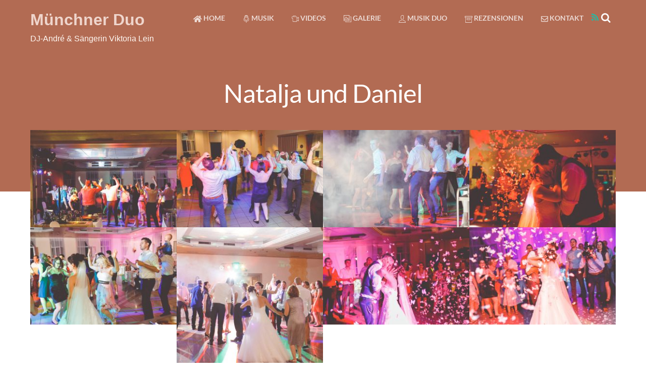

--- FILE ---
content_type: text/html; charset=UTF-8
request_url: https://muenchner-duo.de/gallery/natalja-und-daniel/
body_size: 12661
content:
<!DOCTYPE html>
<html lang="de">
<head>
<meta charset="UTF-8">
<meta name="viewport" content="width=device-width, initial-scale=1, minimum-scale=1">
<style id="tb_inline_styles">.tb_animation_on{overflow-x:hidden}.themify_builder .wow{visibility:hidden;animation-fill-mode:both}.themify_builder .tf_lax_done{transition-duration:.8s;transition-timing-function:cubic-bezier(.165,.84,.44,1)}[data-sticky-active].tb_sticky_scroll_active{z-index:1}[data-sticky-active].tb_sticky_scroll_active .hide-on-stick{display:none}@media(min-width:1025px){.hide-desktop{width:0!important;height:0!important;padding:0!important;visibility:hidden!important;margin:0!important;display:table-column!important;background:0!important}}@media(min-width:769px) and (max-width:1024px){.hide-tablet_landscape{width:0!important;height:0!important;padding:0!important;visibility:hidden!important;margin:0!important;display:table-column!important;background:0!important}}@media(min-width:481px) and (max-width:768px){.hide-tablet{width:0!important;height:0!important;padding:0!important;visibility:hidden!important;margin:0!important;display:table-column!important;background:0!important}}@media(max-width:480px){.hide-mobile{width:0!important;height:0!important;padding:0!important;visibility:hidden!important;margin:0!important;display:table-column!important;background:0!important}}div.row_inner,div.subrow_inner{--gutter:3.2%;--narrow:1.6%;--none:0%;}@media(max-width:480px){
.themify_map.tf_map_loaded{width:100%!important}
.ui.builder_button,.ui.nav li a{padding:.525em 1.15em}
.fullheight>.row_inner:not(.tb_col_count_1){min-height:0}
}</style><noscript><style>.themify_builder .wow,.wow .tf_lazy{visibility:visible!important}</style></noscript><meta name='robots' content='index, follow, max-image-preview:large, max-snippet:-1, max-video-preview:-1' />
<!-- This site is optimized with the Yoast SEO plugin v26.7 - https://yoast.com/wordpress/plugins/seo/ -->
<title>Natalja und Daniel - Münchner Duo</title>
<link rel="canonical" href="https://muenchner-duo.de/gallery/natalja-und-daniel/" />
<meta property="og:locale" content="de_DE" />
<meta property="og:type" content="article" />
<meta property="og:title" content="Natalja und Daniel - Münchner Duo" />
<meta property="og:description" content="Münchner Duo and Friends ist eine professionelle, moderne, internationale, deutsch-russische Hochzeitsband aus München. Hochzeitsparty Zurück zur Übersicht" />
<meta property="og:url" content="https://muenchner-duo.de/gallery/natalja-und-daniel/" />
<meta property="og:site_name" content="Münchner Duo" />
<meta property="article:modified_time" content="2018-01-14T20:51:11+00:00" />
<meta property="og:image" content="https://muenchner-duo.de/wp-content/uploads/2014/03/NataljaDaniel_deutsch-russische-Hochzeit-münchner-duo-03.jpg" />
<meta property="og:image:width" content="740" />
<meta property="og:image:height" content="493" />
<meta property="og:image:type" content="image/jpeg" />
<meta name="twitter:card" content="summary_large_image" />
<script type="application/ld+json" class="yoast-schema-graph">{"@context":"https://schema.org","@graph":[{"@type":"WebPage","@id":"https://muenchner-duo.de/gallery/natalja-und-daniel/","url":"https://muenchner-duo.de/gallery/natalja-und-daniel/","name":"Natalja und Daniel - Münchner Duo","isPartOf":{"@id":"https://muenchner-duo.de/#website"},"primaryImageOfPage":{"@id":"https://muenchner-duo.de/gallery/natalja-und-daniel/#primaryimage"},"image":{"@id":"https://muenchner-duo.de/gallery/natalja-und-daniel/#primaryimage"},"thumbnailUrl":"https://muenchner-duo.de/wp-content/uploads/2014/03/NataljaDaniel_deutsch-russische-Hochzeit-münchner-duo-03.jpg","datePublished":"2016-10-07T22:05:21+00:00","dateModified":"2018-01-14T20:51:11+00:00","breadcrumb":{"@id":"https://muenchner-duo.de/gallery/natalja-und-daniel/#breadcrumb"},"inLanguage":"de","potentialAction":[{"@type":"ReadAction","target":["https://muenchner-duo.de/gallery/natalja-und-daniel/"]}]},{"@type":"ImageObject","inLanguage":"de","@id":"https://muenchner-duo.de/gallery/natalja-und-daniel/#primaryimage","url":"https://muenchner-duo.de/wp-content/uploads/2014/03/NataljaDaniel_deutsch-russische-Hochzeit-münchner-duo-03.jpg","contentUrl":"https://muenchner-duo.de/wp-content/uploads/2014/03/NataljaDaniel_deutsch-russische-Hochzeit-münchner-duo-03.jpg","width":740,"height":493},{"@type":"BreadcrumbList","@id":"https://muenchner-duo.de/gallery/natalja-und-daniel/#breadcrumb","itemListElement":[{"@type":"ListItem","position":1,"name":"Startseite","item":"https://muenchner-duo.de/"},{"@type":"ListItem","position":2,"name":"Natalja und Daniel"}]},{"@type":"WebSite","@id":"https://muenchner-duo.de/#website","url":"https://muenchner-duo.de/","name":"Münchner Duo","description":"DJ-André &amp; Sängerin Viktoria Lein","potentialAction":[{"@type":"SearchAction","target":{"@type":"EntryPoint","urlTemplate":"https://muenchner-duo.de/?s={search_term_string}"},"query-input":{"@type":"PropertyValueSpecification","valueRequired":true,"valueName":"search_term_string"}}],"inLanguage":"de"}]}</script>
<!-- / Yoast SEO plugin. -->
<style id="tf_lazy_style">
[data-tf-src]{
opacity:0
}
.tf_svg_lazy{
content-visibility:auto;
transition:filter .3s linear!important;filter:blur(25px);opacity:1;
transform:translateZ(0)
}
.tf_svg_lazy_loaded{
filter:blur(0)
}
.module[data-lazy],.module[data-lazy] .ui,.module_row[data-lazy]:not(.tb_first),.module_row[data-lazy]:not(.tb_first)>.row_inner,.module_row:not(.tb_first) .module_column[data-lazy],.module_row:not(.tb_first) .module_subrow[data-lazy],.module_subrow[data-lazy]>.subrow_inner{
background-image:none!important
}
</style>
<noscript>
<style>
[data-tf-src]{
display:none!important
}
.tf_svg_lazy{
filter:none!important;
opacity:1!important
}
</style>
</noscript>
<style id="tf_lazy_common">
img{
max-width:100%;
height:auto
}
.tf_fa{display:inline-block;width:1em;height:1em;stroke-width:0;stroke:currentColor;overflow:visible;fill:currentColor;pointer-events:none;vertical-align:middle;text-rendering:optimizeSpeed;buffered-rendering:static}#tf_svg symbol{overflow:visible}.tf_lazy{position:relative;visibility:visible;display:block;opacity:.3}.wow .tf_lazy{visibility:hidden;opacity:1;position:static;display:inline}div.tf_audio_lazy audio{visibility:hidden;height:0;display:inline}.mejs-container{visibility:visible}.tf_iframe_lazy{transition:opacity .3s ease-in-out;min-height:10px}.tf_carousel .tf_swiper-wrapper{display:flex}.tf_carousel .tf_swiper-slide{flex-shrink:0;opacity:0;width:100%;height:100%}.tf_carousel .tf_lazy{contain:none}.tf_swiper-wrapper>br,.tf_lazy.tf_swiper-wrapper .tf_lazy:after,.tf_lazy.tf_swiper-wrapper .tf_lazy:before{display:none}.tf_lazy:after,.tf_lazy:before{content:'';display:inline-block;position:absolute;width:10px!important;height:10px!important;margin:0 3px;top:50%!important;right:50%!important;left:auto!important;border-radius:100%;background-color:currentColor;visibility:visible;animation:tf-hrz-loader infinite .75s cubic-bezier(.2,.68,.18,1.08)}.tf_lazy:after{width:6px!important;height:6px!important;right:auto!important;left:50%!important;margin-top:3px;animation-delay:-.4s}@keyframes tf-hrz-loader{0%{transform:scale(1);opacity:1}50%{transform:scale(.1);opacity:.6}100%{transform:scale(1);opacity:1}}.tf_lazy_lightbox{position:fixed;background:rgba(11,11,11,.8);color:#ccc;top:0;left:0;display:flex;align-items:center;justify-content:center;z-index:999}.tf_lazy_lightbox .tf_lazy:after,.tf_lazy_lightbox .tf_lazy:before{background:#fff}.tf_w.tf_vd_lazy video{width:100%;height:auto;position:static;object-fit:cover}
</style>
<link rel="prefetch" href="https://muenchner-duo.de/wp-content/themes/themify-music/js/themify.script.min.js?ver=7.0.5" as="script" fetchpriority="low"/><link rel="preload" href="https://muenchner-duo.de/wp-content/uploads/2014/03/NataljaDaniel_deutsch-russische-Hochzeit-münchner-duo-08-300x200.jpg" as="image" fetchpriority="high"/><style id="tf_gf_fonts_style">@font-face{font-family:'Lato';font-weight:100;font-display:swap;src:url(https://fonts.gstatic.com/s/lato/v25/S6u8w4BMUTPHh30AUi-qJCY.woff2) format('woff2');unicode-range:U+0100-02BA,U+02BD-02C5,U+02C7-02CC,U+02CE-02D7,U+02DD-02FF,U+0304,U+0308,U+0329,U+1D00-1DBF,U+1E00-1E9F,U+1EF2-1EFF,U+2020,U+20A0-20AB,U+20AD-20C0,U+2113,U+2C60-2C7F,U+A720-A7FF;}@font-face{font-family:'Lato';font-weight:100;font-display:swap;src:url(https://fonts.gstatic.com/s/lato/v25/S6u8w4BMUTPHh30AXC-q.woff2) format('woff2');unicode-range:U+0000-00FF,U+0131,U+0152-0153,U+02BB-02BC,U+02C6,U+02DA,U+02DC,U+0304,U+0308,U+0329,U+2000-206F,U+20AC,U+2122,U+2191,U+2193,U+2212,U+2215,U+FEFF,U+FFFD;}@font-face{font-family:'Lato';font-weight:300;font-display:swap;src:url(https://fonts.gstatic.com/s/lato/v25/S6u9w4BMUTPHh7USSwaPGR_p.woff2) format('woff2');unicode-range:U+0100-02BA,U+02BD-02C5,U+02C7-02CC,U+02CE-02D7,U+02DD-02FF,U+0304,U+0308,U+0329,U+1D00-1DBF,U+1E00-1E9F,U+1EF2-1EFF,U+2020,U+20A0-20AB,U+20AD-20C0,U+2113,U+2C60-2C7F,U+A720-A7FF;}@font-face{font-family:'Lato';font-weight:300;font-display:swap;src:url(https://fonts.gstatic.com/s/lato/v25/S6u9w4BMUTPHh7USSwiPGQ.woff2) format('woff2');unicode-range:U+0000-00FF,U+0131,U+0152-0153,U+02BB-02BC,U+02C6,U+02DA,U+02DC,U+0304,U+0308,U+0329,U+2000-206F,U+20AC,U+2122,U+2191,U+2193,U+2212,U+2215,U+FEFF,U+FFFD;}@font-face{font-family:'Lato';font-display:swap;src:url(https://fonts.gstatic.com/s/lato/v25/S6uyw4BMUTPHjxAwXjeu.woff2) format('woff2');unicode-range:U+0100-02BA,U+02BD-02C5,U+02C7-02CC,U+02CE-02D7,U+02DD-02FF,U+0304,U+0308,U+0329,U+1D00-1DBF,U+1E00-1E9F,U+1EF2-1EFF,U+2020,U+20A0-20AB,U+20AD-20C0,U+2113,U+2C60-2C7F,U+A720-A7FF;}@font-face{font-family:'Lato';font-display:swap;src:url(https://fonts.gstatic.com/s/lato/v25/S6uyw4BMUTPHjx4wXg.woff2) format('woff2');unicode-range:U+0000-00FF,U+0131,U+0152-0153,U+02BB-02BC,U+02C6,U+02DA,U+02DC,U+0304,U+0308,U+0329,U+2000-206F,U+20AC,U+2122,U+2191,U+2193,U+2212,U+2215,U+FEFF,U+FFFD;}@font-face{font-family:'Lato';font-weight:700;font-display:swap;src:url(https://fonts.gstatic.com/s/lato/v25/S6u9w4BMUTPHh6UVSwaPGR_p.woff2) format('woff2');unicode-range:U+0100-02BA,U+02BD-02C5,U+02C7-02CC,U+02CE-02D7,U+02DD-02FF,U+0304,U+0308,U+0329,U+1D00-1DBF,U+1E00-1E9F,U+1EF2-1EFF,U+2020,U+20A0-20AB,U+20AD-20C0,U+2113,U+2C60-2C7F,U+A720-A7FF;}@font-face{font-family:'Lato';font-weight:700;font-display:swap;src:url(https://fonts.gstatic.com/s/lato/v25/S6u9w4BMUTPHh6UVSwiPGQ.woff2) format('woff2');unicode-range:U+0000-00FF,U+0131,U+0152-0153,U+02BB-02BC,U+02C6,U+02DA,U+02DC,U+0304,U+0308,U+0329,U+2000-206F,U+20AC,U+2122,U+2191,U+2193,U+2212,U+2215,U+FEFF,U+FFFD;}@font-face{font-family:'Lato';font-weight:900;font-display:swap;src:url(https://fonts.gstatic.com/s/lato/v25/S6u9w4BMUTPHh50XSwaPGR_p.woff2) format('woff2');unicode-range:U+0100-02BA,U+02BD-02C5,U+02C7-02CC,U+02CE-02D7,U+02DD-02FF,U+0304,U+0308,U+0329,U+1D00-1DBF,U+1E00-1E9F,U+1EF2-1EFF,U+2020,U+20A0-20AB,U+20AD-20C0,U+2113,U+2C60-2C7F,U+A720-A7FF;}@font-face{font-family:'Lato';font-weight:900;font-display:swap;src:url(https://fonts.gstatic.com/s/lato/v25/S6u9w4BMUTPHh50XSwiPGQ.woff2) format('woff2');unicode-range:U+0000-00FF,U+0131,U+0152-0153,U+02BB-02BC,U+02C6,U+02DA,U+02DC,U+0304,U+0308,U+0329,U+2000-206F,U+20AC,U+2122,U+2191,U+2193,U+2212,U+2215,U+FEFF,U+FFFD;}</style><link rel="preload" fetchpriority="high" href="https://muenchner-duo.de/wp-content/uploads/themify-concate/1852263547/themify-3877114470.min.css" as="style"><!-- <link fetchpriority="high" id="themify_concate-css" rel="stylesheet" href="https://muenchner-duo.de/wp-content/uploads/themify-concate/1852263547/themify-3877114470.min.css"> -->
<link rel="stylesheet" type="text/css" href="//muenchner-duo.de/wp-content/cache/wpfc-minified/kay7t6vs/aewe6.css" media="all"/><link rel="alternate" type="application/rss+xml" title="Münchner Duo &raquo; Feed" href="https://muenchner-duo.de/feed/" />
<link rel="alternate" type="application/rss+xml" title="Münchner Duo &raquo; Kommentar-Feed" href="https://muenchner-duo.de/comments/feed/" />
<link rel="alternate" type="application/rss+xml" title="Münchner Duo &raquo; Natalja und Daniel-Kommentar-Feed" href="https://muenchner-duo.de/gallery/natalja-und-daniel/feed/" />
<link rel="alternate" title="oEmbed (JSON)" type="application/json+oembed" href="https://muenchner-duo.de/wp-json/oembed/1.0/embed?url=https%3A%2F%2Fmuenchner-duo.de%2Fgallery%2Fnatalja-und-daniel%2F" />
<link rel="alternate" title="oEmbed (XML)" type="text/xml+oembed" href="https://muenchner-duo.de/wp-json/oembed/1.0/embed?url=https%3A%2F%2Fmuenchner-duo.de%2Fgallery%2Fnatalja-und-daniel%2F&#038;format=xml" />
<style id='wp-img-auto-sizes-contain-inline-css'>
img:is([sizes=auto i],[sizes^="auto," i]){contain-intrinsic-size:3000px 1500px}
/*# sourceURL=wp-img-auto-sizes-contain-inline-css */
</style>
<style id='classic-theme-styles-inline-css'>
/*! This file is auto-generated */
.wp-block-button__link{color:#fff;background-color:#32373c;border-radius:9999px;box-shadow:none;text-decoration:none;padding:calc(.667em + 2px) calc(1.333em + 2px);font-size:1.125em}.wp-block-file__button{background:#32373c;color:#fff;text-decoration:none}
/*# sourceURL=/wp-includes/css/classic-themes.min.css */
</style>
<link rel="preload" href="https://muenchner-duo.de/wp-content/plugins/contact-form-7/includes/css/styles.css?ver=6.1.4" as="style" /><!-- <link rel='stylesheet' id='contact-form-7-css' href='https://muenchner-duo.de/wp-content/plugins/contact-form-7/includes/css/styles.css?ver=6.1.4' media='all' /> -->
<link rel="stylesheet" type="text/css" href="//muenchner-duo.de/wp-content/cache/wpfc-minified/q920nvrd/aev4k.css" media="all"/>
<script src='//muenchner-duo.de/wp-content/cache/wpfc-minified/fs5fdn55/aev4k.js' type="text/javascript"></script>
<!-- <script src="https://muenchner-duo.de/wp-includes/js/jquery/jquery.min.js?ver=3.7.1" id="jquery-core-js"></script> -->
<link rel="https://api.w.org/" href="https://muenchner-duo.de/wp-json/" /><link rel="EditURI" type="application/rsd+xml" title="RSD" href="https://muenchner-duo.de/xmlrpc.php?rsd" />
<meta name="generator" content="WordPress 6.9" />
<link rel='shortlink' href='https://muenchner-duo.de/?p=122' />
<style id="tf_theme_bg_css">
@keyframes themifyAnimatedBG {
0% { background-color: #33baab; }
100% { background-color: #e33b9e; }
50% { background-color: #4961d7; }
33.333333333333% { background-color: #2ea85c; }
25% { background-color: #2bb8ed; }
20% { background-color: #dd5135; }
}
.module_row.animated-bg,#headerwrap {
animation:themifyAnimatedBG 30000ms infinite alternate
}
</style>
<style type="text/css">
.press .post-meta {
display: none;
}
.press .post-image {
padding-right: 20px;
}
.footer-text .two {
display:none;
}
#footer a {
text-decoration: none;
}
</style><script> </script><link rel="icon" href="https://muenchner-duo.de/wp-content/uploads/2023/04/cropped-pixabay-muenchner-duo-dj-hochzeit-tamada-muenchen-Quadrat-kl-32x32.jpg" sizes="32x32" />
<link rel="icon" href="https://muenchner-duo.de/wp-content/uploads/2023/04/cropped-pixabay-muenchner-duo-dj-hochzeit-tamada-muenchen-Quadrat-kl-192x192.jpg" sizes="192x192" />
<link rel="apple-touch-icon" href="https://muenchner-duo.de/wp-content/uploads/2023/04/cropped-pixabay-muenchner-duo-dj-hochzeit-tamada-muenchen-Quadrat-kl-180x180.jpg" />
<meta name="msapplication-TileImage" content="https://muenchner-duo.de/wp-content/uploads/2023/04/cropped-pixabay-muenchner-duo-dj-hochzeit-tamada-muenchen-Quadrat-kl-270x270.jpg" />
<style id='global-styles-inline-css'>
:root{--wp--preset--aspect-ratio--square: 1;--wp--preset--aspect-ratio--4-3: 4/3;--wp--preset--aspect-ratio--3-4: 3/4;--wp--preset--aspect-ratio--3-2: 3/2;--wp--preset--aspect-ratio--2-3: 2/3;--wp--preset--aspect-ratio--16-9: 16/9;--wp--preset--aspect-ratio--9-16: 9/16;--wp--preset--color--black: #000000;--wp--preset--color--cyan-bluish-gray: #abb8c3;--wp--preset--color--white: #ffffff;--wp--preset--color--pale-pink: #f78da7;--wp--preset--color--vivid-red: #cf2e2e;--wp--preset--color--luminous-vivid-orange: #ff6900;--wp--preset--color--luminous-vivid-amber: #fcb900;--wp--preset--color--light-green-cyan: #7bdcb5;--wp--preset--color--vivid-green-cyan: #00d084;--wp--preset--color--pale-cyan-blue: #8ed1fc;--wp--preset--color--vivid-cyan-blue: #0693e3;--wp--preset--color--vivid-purple: #9b51e0;--wp--preset--gradient--vivid-cyan-blue-to-vivid-purple: linear-gradient(135deg,rgb(6,147,227) 0%,rgb(155,81,224) 100%);--wp--preset--gradient--light-green-cyan-to-vivid-green-cyan: linear-gradient(135deg,rgb(122,220,180) 0%,rgb(0,208,130) 100%);--wp--preset--gradient--luminous-vivid-amber-to-luminous-vivid-orange: linear-gradient(135deg,rgb(252,185,0) 0%,rgb(255,105,0) 100%);--wp--preset--gradient--luminous-vivid-orange-to-vivid-red: linear-gradient(135deg,rgb(255,105,0) 0%,rgb(207,46,46) 100%);--wp--preset--gradient--very-light-gray-to-cyan-bluish-gray: linear-gradient(135deg,rgb(238,238,238) 0%,rgb(169,184,195) 100%);--wp--preset--gradient--cool-to-warm-spectrum: linear-gradient(135deg,rgb(74,234,220) 0%,rgb(151,120,209) 20%,rgb(207,42,186) 40%,rgb(238,44,130) 60%,rgb(251,105,98) 80%,rgb(254,248,76) 100%);--wp--preset--gradient--blush-light-purple: linear-gradient(135deg,rgb(255,206,236) 0%,rgb(152,150,240) 100%);--wp--preset--gradient--blush-bordeaux: linear-gradient(135deg,rgb(254,205,165) 0%,rgb(254,45,45) 50%,rgb(107,0,62) 100%);--wp--preset--gradient--luminous-dusk: linear-gradient(135deg,rgb(255,203,112) 0%,rgb(199,81,192) 50%,rgb(65,88,208) 100%);--wp--preset--gradient--pale-ocean: linear-gradient(135deg,rgb(255,245,203) 0%,rgb(182,227,212) 50%,rgb(51,167,181) 100%);--wp--preset--gradient--electric-grass: linear-gradient(135deg,rgb(202,248,128) 0%,rgb(113,206,126) 100%);--wp--preset--gradient--midnight: linear-gradient(135deg,rgb(2,3,129) 0%,rgb(40,116,252) 100%);--wp--preset--font-size--small: 13px;--wp--preset--font-size--medium: 20px;--wp--preset--font-size--large: 36px;--wp--preset--font-size--x-large: 42px;--wp--preset--spacing--20: 0.44rem;--wp--preset--spacing--30: 0.67rem;--wp--preset--spacing--40: 1rem;--wp--preset--spacing--50: 1.5rem;--wp--preset--spacing--60: 2.25rem;--wp--preset--spacing--70: 3.38rem;--wp--preset--spacing--80: 5.06rem;--wp--preset--shadow--natural: 6px 6px 9px rgba(0, 0, 0, 0.2);--wp--preset--shadow--deep: 12px 12px 50px rgba(0, 0, 0, 0.4);--wp--preset--shadow--sharp: 6px 6px 0px rgba(0, 0, 0, 0.2);--wp--preset--shadow--outlined: 6px 6px 0px -3px rgb(255, 255, 255), 6px 6px rgb(0, 0, 0);--wp--preset--shadow--crisp: 6px 6px 0px rgb(0, 0, 0);}:where(.is-layout-flex){gap: 0.5em;}:where(.is-layout-grid){gap: 0.5em;}body .is-layout-flex{display: flex;}.is-layout-flex{flex-wrap: wrap;align-items: center;}.is-layout-flex > :is(*, div){margin: 0;}body .is-layout-grid{display: grid;}.is-layout-grid > :is(*, div){margin: 0;}:where(.wp-block-columns.is-layout-flex){gap: 2em;}:where(.wp-block-columns.is-layout-grid){gap: 2em;}:where(.wp-block-post-template.is-layout-flex){gap: 1.25em;}:where(.wp-block-post-template.is-layout-grid){gap: 1.25em;}.has-black-color{color: var(--wp--preset--color--black) !important;}.has-cyan-bluish-gray-color{color: var(--wp--preset--color--cyan-bluish-gray) !important;}.has-white-color{color: var(--wp--preset--color--white) !important;}.has-pale-pink-color{color: var(--wp--preset--color--pale-pink) !important;}.has-vivid-red-color{color: var(--wp--preset--color--vivid-red) !important;}.has-luminous-vivid-orange-color{color: var(--wp--preset--color--luminous-vivid-orange) !important;}.has-luminous-vivid-amber-color{color: var(--wp--preset--color--luminous-vivid-amber) !important;}.has-light-green-cyan-color{color: var(--wp--preset--color--light-green-cyan) !important;}.has-vivid-green-cyan-color{color: var(--wp--preset--color--vivid-green-cyan) !important;}.has-pale-cyan-blue-color{color: var(--wp--preset--color--pale-cyan-blue) !important;}.has-vivid-cyan-blue-color{color: var(--wp--preset--color--vivid-cyan-blue) !important;}.has-vivid-purple-color{color: var(--wp--preset--color--vivid-purple) !important;}.has-black-background-color{background-color: var(--wp--preset--color--black) !important;}.has-cyan-bluish-gray-background-color{background-color: var(--wp--preset--color--cyan-bluish-gray) !important;}.has-white-background-color{background-color: var(--wp--preset--color--white) !important;}.has-pale-pink-background-color{background-color: var(--wp--preset--color--pale-pink) !important;}.has-vivid-red-background-color{background-color: var(--wp--preset--color--vivid-red) !important;}.has-luminous-vivid-orange-background-color{background-color: var(--wp--preset--color--luminous-vivid-orange) !important;}.has-luminous-vivid-amber-background-color{background-color: var(--wp--preset--color--luminous-vivid-amber) !important;}.has-light-green-cyan-background-color{background-color: var(--wp--preset--color--light-green-cyan) !important;}.has-vivid-green-cyan-background-color{background-color: var(--wp--preset--color--vivid-green-cyan) !important;}.has-pale-cyan-blue-background-color{background-color: var(--wp--preset--color--pale-cyan-blue) !important;}.has-vivid-cyan-blue-background-color{background-color: var(--wp--preset--color--vivid-cyan-blue) !important;}.has-vivid-purple-background-color{background-color: var(--wp--preset--color--vivid-purple) !important;}.has-black-border-color{border-color: var(--wp--preset--color--black) !important;}.has-cyan-bluish-gray-border-color{border-color: var(--wp--preset--color--cyan-bluish-gray) !important;}.has-white-border-color{border-color: var(--wp--preset--color--white) !important;}.has-pale-pink-border-color{border-color: var(--wp--preset--color--pale-pink) !important;}.has-vivid-red-border-color{border-color: var(--wp--preset--color--vivid-red) !important;}.has-luminous-vivid-orange-border-color{border-color: var(--wp--preset--color--luminous-vivid-orange) !important;}.has-luminous-vivid-amber-border-color{border-color: var(--wp--preset--color--luminous-vivid-amber) !important;}.has-light-green-cyan-border-color{border-color: var(--wp--preset--color--light-green-cyan) !important;}.has-vivid-green-cyan-border-color{border-color: var(--wp--preset--color--vivid-green-cyan) !important;}.has-pale-cyan-blue-border-color{border-color: var(--wp--preset--color--pale-cyan-blue) !important;}.has-vivid-cyan-blue-border-color{border-color: var(--wp--preset--color--vivid-cyan-blue) !important;}.has-vivid-purple-border-color{border-color: var(--wp--preset--color--vivid-purple) !important;}.has-vivid-cyan-blue-to-vivid-purple-gradient-background{background: var(--wp--preset--gradient--vivid-cyan-blue-to-vivid-purple) !important;}.has-light-green-cyan-to-vivid-green-cyan-gradient-background{background: var(--wp--preset--gradient--light-green-cyan-to-vivid-green-cyan) !important;}.has-luminous-vivid-amber-to-luminous-vivid-orange-gradient-background{background: var(--wp--preset--gradient--luminous-vivid-amber-to-luminous-vivid-orange) !important;}.has-luminous-vivid-orange-to-vivid-red-gradient-background{background: var(--wp--preset--gradient--luminous-vivid-orange-to-vivid-red) !important;}.has-very-light-gray-to-cyan-bluish-gray-gradient-background{background: var(--wp--preset--gradient--very-light-gray-to-cyan-bluish-gray) !important;}.has-cool-to-warm-spectrum-gradient-background{background: var(--wp--preset--gradient--cool-to-warm-spectrum) !important;}.has-blush-light-purple-gradient-background{background: var(--wp--preset--gradient--blush-light-purple) !important;}.has-blush-bordeaux-gradient-background{background: var(--wp--preset--gradient--blush-bordeaux) !important;}.has-luminous-dusk-gradient-background{background: var(--wp--preset--gradient--luminous-dusk) !important;}.has-pale-ocean-gradient-background{background: var(--wp--preset--gradient--pale-ocean) !important;}.has-electric-grass-gradient-background{background: var(--wp--preset--gradient--electric-grass) !important;}.has-midnight-gradient-background{background: var(--wp--preset--gradient--midnight) !important;}.has-small-font-size{font-size: var(--wp--preset--font-size--small) !important;}.has-medium-font-size{font-size: var(--wp--preset--font-size--medium) !important;}.has-large-font-size{font-size: var(--wp--preset--font-size--large) !important;}.has-x-large-font-size{font-size: var(--wp--preset--font-size--x-large) !important;}
/*# sourceURL=global-styles-inline-css */
</style>
</head>
<body data-rsssl=1 class="wp-singular gallery-template-default single single-gallery postid-122 wp-theme-themify-music skin-default sidebar-none default_width no-home tb_animation_on header-horizontal fixed-header-enabled">
<div id="tf_mainwrap"><a class="screen-reader-text skip-to-content" href="#content">Skip to content</a><svg id="tf_svg" style="display:none"><defs><symbol id="tf-fas-rss" viewBox="0 0 28 32"><path d="M8 25.97q0 1.66-1.16 2.84t-2.8 1.2-2.85-1.2-1.2-2.84 1.2-2.81T4.03 22t2.81 1.16T8 25.96zm11 2.97q0 .44-.28.75T18 30h-3q-.44 0-.72-.28t-.28-.66q-.38-5.25-4.1-8.96T.95 16q-.38 0-.66-.28T0 15v-3q0-.44.31-.72t.75-.28q7.25.44 12.38 5.56T19 28.94zm9 0q0 .44-.28.75T27 30h-3q-.44 0-.72-.28t-.28-.66q-.38-9-6.72-15.34T.94 7q-.38 0-.66-.28T0 6V3q0-.44.31-.72T1.06 2q5.38.19 10.28 2.4t8.5 5.79 5.79 8.47T28 28.94z"/></symbol><symbol id="tf-fas-home" viewBox="0 0 36 32"><path d="M17.5 9.25q.25-.13.5-.13t.5.13l11.5 9.5V29q0 .44-.28.72T29 30h-7q-.44 0-.72-.31t-.28-.7v-6q0-.24-.13-.5t-.37-.37T20 22h-4q-.44 0-.72.28T15 23v6q0 .37-.28.69T14 30H7q-.44 0-.72-.28T6 29V18.75zm18.25 6.44q.25.25.25.62 0 .25-.19.44l-1.56 1.94q-.25.31-.56.31t-.5-.19L18.49 6.7q-.24-.13-.5-.13t-.5.13L2.82 18.8q-.19.2-.44.2-.37 0-.62-.32L.18 16.75Q0 16.56 0 16.31q0-.37.25-.62l15.8-13Q16.94 2 18 2t1.87.69L25.5 7.3V2.75q0-.31.22-.53t.53-.22h3.5q.31 0 .53.22t.22.53v8.69z"/></symbol><symbol id="tf-ti-microphone" viewBox="0 0 32 32"><path d="M16 22.56a8.46 8.46 0 0 1-8.5-8.44V8.5A8.41 8.41 0 0 1 15.06.12V0h1.88v.13A8.4 8.4 0 0 1 24.5 8.5v5.63a8.46 8.46 0 0 1-8.5 8.43zM11.31 3.88A6.47 6.47 0 0 0 9.44 8.5v.94h13.12V8.5c0-1.81-.68-3.44-1.87-4.63V7.5H18.8V2.56A4.7 4.7 0 0 0 16.94 2v5.5h-1.88V2c-.68.06-1.31.25-1.87.56V7.5H11.3V3.87zM9.44 11.3v2.82a6.56 6.56 0 1 0 13.12 0V11.3H9.44zm18.81 1.88h-1.88v6.12c0 2.82-3 5.2-6.62 5.2h-7.5c-3.63 0-6.63-2.38-6.63-5.2v-6.1H3.75v6.12c0 3.88 3.81 7.07 8.5 7.07h2.81V32h1.88v-5.62h2.81c4.69 0 8.5-3.2 8.5-7.07V13.2z"/></symbol><symbol id="tf-ti-video-camera" viewBox="0 0 32 32"><path d="M24.44 12.69 32 7.44v19l-7.56-5.25v4.25c0 1.5-1.25 2.81-2.82 2.81h-15a2.84 2.84 0 0 1-2.8-2.81V15.06h-.95A2.82 2.82 0 0 1 0 12.25V8.5a2.87 2.87 0 0 1 2.87-2.88h2.75V4.7A2.85 2.85 0 0 1 8.5 1.87h10.37v1.88H8.5c-.56 0-1 .44-1 .94v.93h14.12a2.85 2.85 0 0 1 2.82 2.88v4.19zm5.68 10.12V11.06l-7.56 5.25V8.5c0-.56-.44-1-.94-1H2.87c-.56 0-1 .44-1 1v3.75c0 .5.44.94 1 .94H5.7v12.25c0 .5.43.94.93.94h15c.5 0 .94-.44.94-.94v-7.88z"/></symbol><symbol id="tf-ti-gallery" viewBox="0 0 32 32"><path d="M24.5 18.81v5.7H0V0h24.5v18.8zM1.87 1.88v15.06H3.2L9.94 5.69 14.19 13l2.12-2.31 4.88 6.25h1.37V1.87H1.88zm16.94 15.06-2.62-3.38-2.38 2.57-3.94-6.75-4.5 7.56h13.44zM1.88 22.56h20.68v-3.75H1.88v3.75zM32 5.63h-5.63V7.5h3.75v20.75H9.45v-1.88H7.5v3.75H32V5.63z"/></symbol><symbol id="tf-ti-user" viewBox="0 0 32 32"><path d="M32 31.06V32H0v-.94c.13-5.12 5.31-9.5 12.44-10.62v-2.38a9.45 9.45 0 0 1-2.19-3.75 3.57 3.57 0 0 1-1.44-1.69c-.62-1.37-.44-2.68.38-3.25-.07-.37-.07-.8-.07-1.18v-.7c-.06-2.12-.06-4.8 3.13-5.12 0 0 .12-.12.19-.25.5-1 1.25-2 3.69-2.12h.5c3.56 0 6 1.31 6.8 3.69.26.68 0 1.31-.18 1.81a4.8 4.8 0 0 0-.38 2.56c.07.44 0 .94 0 1.38.63.56.82 1.75.38 3.06a3.27 3.27 0 0 1-1.5 1.94 9.95 9.95 0 0 1-2 3.44v2.62c7 1.13 12.13 5.5 12.25 10.56zm-30-.93h28c-.69-3.88-5.31-7.13-11.31-7.88l-.88-.13V17l.38-.31c.68-.5 1.37-1.7 1.93-3.32l.2-.62H21c0-.06.25-.31.44-.88.12-.37.19-.68.19-.87l-.88.06.19-1.5c.06-.44.12-.94.06-1.25a6.3 6.3 0 0 1 .5-3.5c.07-.19.13-.44.13-.5-.69-2.12-3.44-2.44-5-2.44h-.44c-1.56.07-1.81.57-2.06 1.13-.25.44-.63 1.19-1.7 1.25-1.37.12-1.5.69-1.43 3.19v.75c0 .56.06 1.19.13 1.81l.18 1.38-1-.25c.07.18.13.43.25.75.2.56.5.8.63.8l.56.13.13.5c.56 1.7 1.31 3 2.06 3.5l.37.25v5.07l-.8.06c-6.13.75-10.76 4-11.5 7.94z"/></symbol><symbol id="tf-ti-archive" viewBox="0 0 32 32"><path d="M32 3.75v7.56h-1.88v20.7H1.88V11.3H0V3.75h32zm-3.75 26.38V11.3H3.75v18.81h24.5zm1.88-20.7v-3.8H1.88v3.8h28.25zM11.3 20.7c-2.1-.01-3.8-1.7-3.8-3.76s1.69-3.75 3.81-3.75h9.44c2.06 0 3.75 1.69 3.75 3.75s-1.69 3.75-3.75 3.75h-9.44zm0-5.63c-1.06 0-1.87.82-1.87 1.88s.81 1.87 1.87 1.87h9.44c1 0 1.88-.81 1.88-1.87s-.88-1.88-1.88-1.88H11.3z"/></symbol><symbol id="tf-far-envelope" viewBox="0 0 32 32"><path d="M29 4q1.25 0 2.13.88T32 7v18q0 1.25-.88 2.13T29 28H3q-1.25 0-2.13-.88T0 25V7q0-1.25.88-2.13T3 4h26zm0 3H3v2.56q2.19 1.75 8.44 6.63 0 .06.87.78t1.32 1 1.15.66T16 19t1.22-.38 1.16-.65 1.3-1 .88-.78Q26.81 11.3 29 9.56V7zM3 25h26V13.37q-2.19 1.76-6.56 5.2-.13.06-.9.74t-1.23 1-1.25.78-1.56.7T16 22t-1.53-.22-1.56-.72-1.22-.81-1.22-.97-.9-.72Q5.18 15.12 3 13.37V25z"/></symbol><symbol id="tf-fas-gavel" viewBox="0 0 32 32"><path d="M31.56 12.44q.44.44.44 1.06t-.44 1.06l-7.75 7.82q-.5.44-1.1.44t-1.02-.44l-1.44-1.44q-.44-.44-.44-1.06t.44-1.07l.38-.31-2.5-2.5-5.07 5.06.38.38q.56.56.56 1.4t-.56 1.41l-7.2 7.19q-.55.56-1.4.56t-1.4-.56L.56 28.56Q0 28 0 27.16t.56-1.4l7.19-7.2q.56-.56 1.4-.56t1.41.56l.38.38L16 13.87l-2.5-2.5-.31.38q-.44.44-1.07.44t-1.06-.44l-1.44-1.44q-.44-.44-.44-1.03t.44-1.1L17.44.45Q17.87 0 18.5 0t1.06.44l1.38 1.43q.43.44.43 1.07T20.94 4l-.32.31 7.07 7.07.31-.32q.44-.43 1.06-.43t1.07.43z"/></symbol><style id="tf_fonts_style">.tf_fa.tf-fas-rss{width:0.875em}.tf_fa.tf-fas-home{width:1.125em}</style></defs></svg>            <div id="pagewrap" class="hfeed site tf_box">
<div id="headerwrap"  class=' tf_box tf_w' >
<header id="header" class="pagewidth tf_clearfix tf_box tf_rel" itemscope="itemscope" itemtype="https://schema.org/WPHeader">
<div class="header-bar tf_left">
<div id="site-logo"><a href="https://muenchner-duo.de" title="Münchner Duo"><span>Münchner Duo</span></a></div><div id="site-description" class="site-description"><span>DJ-André & Sängerin Viktoria Lein</span></div>
</div>
<!-- /.header-bar -->
<a id="menu-icon" href="#mobile-menu"><span class="menu-icon-inner tf_box tf_rel tf_vmiddle tf_inline_b tf_overflow"></span><span class="screen-reader-text">Menu</span></a>
<div id="mobile-menu" class="sidemenu sidemenu-off tf_scrollbar">
<div class="navbar-wrapper tf_clearfix">
<div id="searchform-wrap" class="tf_right">
<form method="get" id="searchform" action="https://muenchner-duo.de/">
<i class="icon-search"></i>
<input type="text" name="s" id="s" title="Search" value="" />
</form>                                </div>
<!-- /#searchform-wrap -->
<div class="social-widget tf_right tf_rel">
<div class="rss tf_inline_b tf_vmiddle"><a class="hs-rss-link" href="https://muenchner-duo.de/feed/"><svg  aria-label="RSS" class="tf_fa tf-fas-rss" role="img"><use href="#tf-fas-rss"></use></svg><span class="screen-reader-text">RSS</span></a></div>
</div>
<!-- /.social-widget -->
<nav id="main-nav-wrap" class="tf_clearfix" itemscope="itemscope" itemtype="https://schema.org/SiteNavigationElement">
<ul id="main-nav" class="main-nav tf_clearfix tf_box"><li id="menu-item-1033" class="menu-item-page-76 menu-item menu-item-type-post_type menu-item-object-page menu-item-home menu-item-1033"><a href="https://muenchner-duo.de/"><em> <svg  class="tf_fa tf-fas-home" aria-hidden="true"><use href="#tf-fas-home"></use></svg></em> Home</a></li>
<li id="menu-item-1034" class="menu-item-page-80 menu-item menu-item-type-post_type menu-item-object-page menu-item-1034"><a href="https://muenchner-duo.de/musik/"><em> <svg  class="tf_fa tf-ti-microphone" aria-hidden="true"><use href="#tf-ti-microphone"></use></svg></em> Musik</a></li>
<li id="menu-item-1038" class="menu-item-page-92 menu-item menu-item-type-post_type menu-item-object-page menu-item-1038"><a href="https://muenchner-duo.de/videos/"><em> <svg  class="tf_fa tf-ti-video-camera" aria-hidden="true"><use href="#tf-ti-video-camera"></use></svg></em> Videos</a></li>
<li id="menu-item-1039" class="menu-item-page-88 menu-item menu-item-type-post_type menu-item-object-page menu-item-1039"><a href="https://muenchner-duo.de/galerie/"><em> <svg  class="tf_fa tf-ti-gallery" aria-hidden="true"><use href="#tf-ti-gallery"></use></svg></em> Galerie</a></li>
<li id="menu-item-1036" class="menu-item-page-882 menu-item menu-item-type-post_type menu-item-object-page menu-item-1036"><a href="https://muenchner-duo.de/band/"><em> <svg  class="tf_fa tf-ti-user" aria-hidden="true"><use href="#tf-ti-user"></use></svg></em> Musik Duo</a></li>
<li id="menu-item-1996" class="menu-item-page-1994 menu-item menu-item-type-post_type menu-item-object-page menu-item-1996"><a href="https://muenchner-duo.de/rezensionen/"><em> <svg  class="tf_fa tf-ti-archive" aria-hidden="true"><use href="#tf-ti-archive"></use></svg></em> Rezensionen</a></li>
<li id="menu-item-1035" class="menu-item-page-828 menu-item menu-item-type-post_type menu-item-object-page menu-item-has-children menu-item-1035"><a href="https://muenchner-duo.de/kontakt/"><em> <svg  class="tf_fa tf-far-envelope" aria-hidden="true"><use href="#tf-far-envelope"></use></svg></em> Kontakt<span class="child-arrow closed" tabindex="-1"></span></a>
<ul class="sub-menu">
<li id="menu-item-1058" class="menu-item-page-1044 menu-item menu-item-type-post_type menu-item-object-page menu-item-privacy-policy menu-item-1058 menu-page-1044-parent-1035"><a rel="privacy-policy" href="https://muenchner-duo.de/impressum/"><em> <svg  class="tf_fa tf-fas-gavel" aria-hidden="true"><use href="#tf-fas-gavel"></use></svg></em> Impressum</a></li>
</ul>
</li>
</ul>									<!-- /#main-nav -->
</nav>
</div>
<a id="menu-icon-close" href="#mobile-menu"><span class="screen-reader-text">Close</span></a>
<!-- /#menu-icon-close -->
</div>
<!-- /#mobile-menu -->
</header>
<!-- /#header -->
</div>
<!-- /#headerwrap -->
<div id="body" class="tf_clearfix tf_box tf_mw tf_rel">
<!-- layout -->
<div id="layout" class="pagewidth tf_clearfix tf_box tf_rel">
<h2 class="post-title entry-title"><a href="https://muenchner-duo.de/gallery/natalja-und-daniel/">Natalja und Daniel</a></h2>
<div data-lazy="1" class="gallery gallery-wrapper masonry packery-gallery gallery-columns-4 tf_clearfix">
<div class="item gallery-item gallery-icon ">
<a href="https://muenchner-duo.de/wp-content/uploads/2014/03/NataljaDaniel_deutsch-russische-Hochzeit-münchner-duo-08.jpg" title="Natalja&amp;Daniel_deutsch-russische-Hochzeit-münchner duo-08" data-caption="" data-description="" class="themify_lightbox">
<div class="gallery-item-wrapper tf_overflow tf_rel tf_h">
<img data-tf-not-load="1" fetchpriority="high" loading="auto" decoding="sync" fetchpriority="high" decoding="async" src="https://muenchner-duo.de/wp-content/uploads/2014/03/NataljaDaniel_deutsch-russische-Hochzeit-münchner-duo-08-300x200.jpg" alt="Natalja und Daniel" width="300" height="300" class="wp-post-image wp-image-670" />						<div class="gallery-caption">
<h2 class="post-title entry-title">
Natalja&amp;Daniel_deutsch-russische-Hochzeit-münchner duo-08							</h2>
</div>
</div>
</a>
</div>
<div class="item gallery-item gallery-icon ">
<a href="https://muenchner-duo.de/wp-content/uploads/2014/03/NataljaDaniel_deutsch-russische-Hochzeit-münchner-duo-07.jpg" title="Natalja&amp;Daniel_deutsch-russische-Hochzeit-münchner duo-07" data-caption="" data-description="" class="themify_lightbox">
<div class="gallery-item-wrapper tf_overflow tf_rel tf_h">
<img data-tf-not-load="1" decoding="async" src="https://muenchner-duo.de/wp-content/uploads/2014/03/NataljaDaniel_deutsch-russische-Hochzeit-münchner-duo-07-300x200.jpg" alt="Natalja und Daniel" width="300" height="300" class="wp-post-image wp-image-669" />						<div class="gallery-caption">
<h2 class="post-title entry-title">
Natalja&amp;Daniel_deutsch-russische-Hochzeit-münchner duo-07							</h2>
</div>
</div>
</a>
</div>
<div class="item gallery-item gallery-icon ">
<a href="https://muenchner-duo.de/wp-content/uploads/2014/03/NataljaDaniel_deutsch-russische-Hochzeit-münchner-duo-06.jpg" title="Natalja&amp;Daniel_deutsch-russische-Hochzeit-münchner duo-06" data-caption="" data-description="" class="themify_lightbox">
<div class="gallery-item-wrapper tf_overflow tf_rel tf_h">
<img src="data:image/svg+xml;charset=UTF-8,%3Csvg%20xmlns%3D%22http%3A%2F%2Fwww.w3.org%2F2000%2Fsvg%22%20width%3D%22300%22%20height%3D%22200%22%3E%3Cg%20fill%3D%22%238d8091%22%3E%3Crect%20width%3D%22100%22%20height%3D%2250%22%2F%3E%3Crect%20width%3D%22100%22%20height%3D%2250%22%20fill%3D%22%23d9eeef%22%20x%3D%22100%22%2F%3E%3Crect%20width%3D%22100%22%20height%3D%2250%22%20fill%3D%22%23a19ba5%22%20x%3D%22200%22%2F%3E%3Crect%20width%3D%22100%22%20height%3D%2250%22%20fill%3D%22%23d8d4d3%22%20y%3D%2250%22%2F%3E%3Crect%20width%3D%22100%22%20height%3D%2250%22%20fill%3D%22%23c8cac9%22%20x%3D%22100%22%20y%3D%2250%22%2F%3E%3Crect%20width%3D%22100%22%20height%3D%2250%22%20fill%3D%22%23cab6b5%22%20x%3D%22200%22%20y%3D%2250%22%2F%3E%3Crect%20width%3D%22100%22%20height%3D%2250%22%20fill%3D%22%23e0dbd5%22%20y%3D%22100%22%2F%3E%3Crect%20width%3D%22100%22%20height%3D%2250%22%20fill%3D%22%23cdbec3%22%20x%3D%22100%22%20y%3D%22100%22%2F%3E%3Crect%20width%3D%22100%22%20height%3D%2250%22%20fill%3D%22%23a3a1ae%22%20x%3D%22200%22%20y%3D%22100%22%2F%3E%3Crect%20width%3D%22100%22%20height%3D%2250%22%20fill%3D%22%23e3dcd6%22%20y%3D%22150%22%2F%3E%3Crect%20width%3D%22100%22%20height%3D%2250%22%20fill%3D%22%23cac2c0%22%20x%3D%22100%22%20y%3D%22150%22%2F%3E%3Crect%20width%3D%22100%22%20height%3D%2250%22%20fill%3D%22%2370667e%22%20x%3D%22200%22%20y%3D%22150%22%2F%3E%3C%2Fg%3E%3C%2Fsvg%3E" loading="lazy" data-lazy="1" decoding="async" data-tf-src="https://muenchner-duo.de/wp-content/uploads/2014/03/NataljaDaniel_deutsch-russische-Hochzeit-münchner-duo-06-300x200.jpg" alt="Natalja und Daniel" width="300" height="300" class="tf_svg_lazy wp-post-image wp-image-668" /><noscript><img decoding="async" data-tf-not-load src="https://muenchner-duo.de/wp-content/uploads/2014/03/NataljaDaniel_deutsch-russische-Hochzeit-münchner-duo-06-300x200.jpg" alt="Natalja und Daniel" width="300" height="300" class="wp-post-image wp-image-668" /></noscript>						<div class="gallery-caption">
<h2 class="post-title entry-title">
Natalja&amp;Daniel_deutsch-russische-Hochzeit-münchner duo-06							</h2>
</div>
</div>
</a>
</div>
<div class="item gallery-item gallery-icon ">
<a href="https://muenchner-duo.de/wp-content/uploads/2014/03/NataljaDaniel_deutsch-russische-Hochzeit-münchner-duo-05a.jpg" title="Natalja&amp;Daniel_deutsch-russische-Hochzeit-münchner duo-05a" data-caption="" data-description="" class="themify_lightbox">
<div class="gallery-item-wrapper tf_overflow tf_rel tf_h">
<img src="data:image/svg+xml;charset=UTF-8,%3Csvg%20xmlns%3D%22http%3A%2F%2Fwww.w3.org%2F2000%2Fsvg%22%20width%3D%22300%22%20height%3D%22200%22%3E%3Cg%20fill%3D%22%23e57550%22%3E%3Crect%20width%3D%22100%22%20height%3D%2250%22%2F%3E%3Crect%20width%3D%22100%22%20height%3D%2250%22%20fill%3D%22%239f643a%22%20x%3D%22100%22%2F%3E%3Crect%20width%3D%22100%22%20height%3D%2250%22%20fill%3D%22%23975235%22%20x%3D%22200%22%2F%3E%3Crect%20width%3D%22100%22%20height%3D%2250%22%20fill%3D%22%23b4632b%22%20y%3D%2250%22%2F%3E%3Crect%20width%3D%22100%22%20height%3D%2250%22%20fill%3D%22%23bf7656%22%20x%3D%22100%22%20y%3D%2250%22%2F%3E%3Crect%20width%3D%22100%22%20height%3D%2250%22%20fill%3D%22%23423839%22%20x%3D%22200%22%20y%3D%2250%22%2F%3E%3Crect%20width%3D%22100%22%20height%3D%2250%22%20fill%3D%22%23d6844a%22%20y%3D%22100%22%2F%3E%3Crect%20width%3D%22100%22%20height%3D%2250%22%20fill%3D%22%23f07f43%22%20x%3D%22100%22%20y%3D%22100%22%2F%3E%3Crect%20width%3D%22100%22%20height%3D%2250%22%20fill%3D%22%23b53f31%22%20x%3D%22200%22%20y%3D%22100%22%2F%3E%3Crect%20width%3D%22100%22%20height%3D%2250%22%20fill%3D%22%23a4442e%22%20y%3D%22150%22%2F%3E%3Crect%20width%3D%22100%22%20height%3D%2250%22%20fill%3D%22%23963417%22%20x%3D%22100%22%20y%3D%22150%22%2F%3E%3Crect%20width%3D%22100%22%20height%3D%2250%22%20fill%3D%22%236e3935%22%20x%3D%22200%22%20y%3D%22150%22%2F%3E%3C%2Fg%3E%3C%2Fsvg%3E" loading="lazy" data-lazy="1" decoding="async" data-tf-src="https://muenchner-duo.de/wp-content/uploads/2014/03/NataljaDaniel_deutsch-russische-Hochzeit-münchner-duo-05a-300x200.jpg" alt="Natalja und Daniel" width="300" height="300" class="tf_svg_lazy wp-post-image wp-image-667" /><noscript><img decoding="async" data-tf-not-load src="https://muenchner-duo.de/wp-content/uploads/2014/03/NataljaDaniel_deutsch-russische-Hochzeit-münchner-duo-05a-300x200.jpg" alt="Natalja und Daniel" width="300" height="300" class="wp-post-image wp-image-667" /></noscript>						<div class="gallery-caption">
<h2 class="post-title entry-title">
Natalja&amp;Daniel_deutsch-russische-Hochzeit-münchner duo-05a							</h2>
</div>
</div>
</a>
</div>
<div class="item gallery-item gallery-icon ">
<a href="https://muenchner-duo.de/wp-content/uploads/2014/03/NataljaDaniel_deutsch-russische-Hochzeit-münchner-duo-04.jpg" title="Natalja&amp;Daniel_deutsch-russische-Hochzeit-münchner duo-04" data-caption="" data-description="" class="themify_lightbox">
<div class="gallery-item-wrapper tf_overflow tf_rel tf_h">
<img src="data:image/svg+xml;charset=UTF-8,%3Csvg%20xmlns%3D%22http%3A%2F%2Fwww.w3.org%2F2000%2Fsvg%22%20width%3D%22300%22%20height%3D%22200%22%3E%3Cg%20fill%3D%22%23a79392%22%3E%3Crect%20width%3D%22100%22%20height%3D%2250%22%2F%3E%3Crect%20width%3D%22100%22%20height%3D%2250%22%20fill%3D%22%23bd999b%22%20x%3D%22100%22%2F%3E%3Crect%20width%3D%22100%22%20height%3D%2250%22%20fill%3D%22%23ca83af%22%20x%3D%22200%22%2F%3E%3Crect%20width%3D%22100%22%20height%3D%2250%22%20fill%3D%22%23977e81%22%20y%3D%2250%22%2F%3E%3Crect%20width%3D%22100%22%20height%3D%2250%22%20fill%3D%22%23927675%22%20x%3D%22100%22%20y%3D%2250%22%2F%3E%3Crect%20width%3D%22100%22%20height%3D%2250%22%20fill%3D%22%23d4a1c2%22%20x%3D%22200%22%20y%3D%2250%22%2F%3E%3Crect%20width%3D%22100%22%20height%3D%2250%22%20fill%3D%22%2377897b%22%20y%3D%22100%22%2F%3E%3Crect%20width%3D%22100%22%20height%3D%2250%22%20fill%3D%22%23837b66%22%20x%3D%22100%22%20y%3D%22100%22%2F%3E%3Crect%20width%3D%22100%22%20height%3D%2250%22%20fill%3D%22%23d8c9b4%22%20x%3D%22200%22%20y%3D%22100%22%2F%3E%3Crect%20width%3D%22100%22%20height%3D%2250%22%20fill%3D%22%23413738%22%20y%3D%22150%22%2F%3E%3Crect%20width%3D%22100%22%20height%3D%2250%22%20fill%3D%22%23cfcbb2%22%20x%3D%22100%22%20y%3D%22150%22%2F%3E%3Crect%20width%3D%22100%22%20height%3D%2250%22%20fill%3D%22%23fbfcff%22%20x%3D%22200%22%20y%3D%22150%22%2F%3E%3C%2Fg%3E%3C%2Fsvg%3E" loading="lazy" data-lazy="1" decoding="async" data-tf-src="https://muenchner-duo.de/wp-content/uploads/2014/03/NataljaDaniel_deutsch-russische-Hochzeit-münchner-duo-04-300x200.jpg" alt="Natalja und Daniel" width="300" height="300" class="tf_svg_lazy wp-post-image wp-image-666" /><noscript><img decoding="async" data-tf-not-load src="https://muenchner-duo.de/wp-content/uploads/2014/03/NataljaDaniel_deutsch-russische-Hochzeit-münchner-duo-04-300x200.jpg" alt="Natalja und Daniel" width="300" height="300" class="wp-post-image wp-image-666" /></noscript>						<div class="gallery-caption">
<h2 class="post-title entry-title">
Natalja&amp;Daniel_deutsch-russische-Hochzeit-münchner duo-04							</h2>
</div>
</div>
</a>
</div>
<div class="item gallery-item gallery-icon ">
<a href="https://muenchner-duo.de/wp-content/uploads/2014/03/NataljaDaniel_deutsch-russische-Hochzeit-münchner-duo-03.jpg" title="Natalja&amp;Daniel_deutsch-russische-Hochzeit-münchner duo-03" data-caption="" data-description="" class="themify_lightbox">
<div class="gallery-item-wrapper tf_overflow tf_rel tf_h">
<img src="data:image/svg+xml;charset=UTF-8,%3Csvg%20xmlns%3D%22http%3A%2F%2Fwww.w3.org%2F2000%2Fsvg%22%20width%3D%22300%22%20height%3D%22200%22%3E%3Cg%20fill%3D%22%23e8a884%22%3E%3Crect%20width%3D%22100%22%20height%3D%2250%22%2F%3E%3Crect%20width%3D%22100%22%20height%3D%2250%22%20fill%3D%22%23cdc0ba%22%20x%3D%22100%22%2F%3E%3Crect%20width%3D%22100%22%20height%3D%2250%22%20fill%3D%22%23e5d7d4%22%20x%3D%22200%22%2F%3E%3Crect%20width%3D%22100%22%20height%3D%2250%22%20fill%3D%22%23e6d6e1%22%20y%3D%2250%22%2F%3E%3Crect%20width%3D%22100%22%20height%3D%2250%22%20fill%3D%22%23e3cbcb%22%20x%3D%22100%22%20y%3D%2250%22%2F%3E%3Crect%20width%3D%22100%22%20height%3D%2250%22%20fill%3D%22%23eabdb7%22%20x%3D%22200%22%20y%3D%2250%22%2F%3E%3Crect%20width%3D%22100%22%20height%3D%2250%22%20fill%3D%22%23f7e6ff%22%20y%3D%22100%22%2F%3E%3Crect%20width%3D%22100%22%20height%3D%2250%22%20fill%3D%22%23efd6d9%22%20x%3D%22100%22%20y%3D%22100%22%2F%3E%3Crect%20width%3D%22100%22%20height%3D%2250%22%20fill%3D%22%23ebccb0%22%20x%3D%22200%22%20y%3D%22100%22%2F%3E%3Crect%20width%3D%22100%22%20height%3D%2250%22%20fill%3D%22%23d4bdc3%22%20y%3D%22150%22%2F%3E%3Crect%20width%3D%22100%22%20height%3D%2250%22%20fill%3D%22%23dec9c8%22%20x%3D%22100%22%20y%3D%22150%22%2F%3E%3Crect%20width%3D%22100%22%20height%3D%2250%22%20fill%3D%22%23e1b6af%22%20x%3D%22200%22%20y%3D%22150%22%2F%3E%3C%2Fg%3E%3C%2Fsvg%3E" loading="lazy" data-lazy="1" decoding="async" data-tf-src="https://muenchner-duo.de/wp-content/uploads/2014/03/NataljaDaniel_deutsch-russische-Hochzeit-münchner-duo-03-300x200.jpg" alt="Natalja und Daniel" width="300" height="300" class="tf_svg_lazy wp-post-image wp-image-665" data-tf-srcset="https://muenchner-duo.de/wp-content/uploads/2014/03/NataljaDaniel_deutsch-russische-Hochzeit-münchner-duo-03-150x150.jpg 150w, https://muenchner-duo.de/wp-content/uploads/2014/03/NataljaDaniel_deutsch-russische-Hochzeit-münchner-duo-03-300x300.jpg 300w, https://muenchner-duo.de/wp-content/uploads/2014/03/NataljaDaniel_deutsch-russische-Hochzeit-münchner-duo-03-280x280.jpg 280w, https://muenchner-duo.de/wp-content/uploads/2014/03/NataljaDaniel_deutsch-russische-Hochzeit-münchner-duo-03-350x350.jpg 350w, https://muenchner-duo.de/wp-content/uploads/2014/03/NataljaDaniel_deutsch-russische-Hochzeit-münchner-duo-03-450x450.jpg 450w, https://muenchner-duo.de/wp-content/uploads/2014/03/NataljaDaniel_deutsch-russische-Hochzeit-münchner-duo-03-480x480.jpg 480w, https://muenchner-duo.de/wp-content/uploads/2014/03/NataljaDaniel_deutsch-russische-Hochzeit-münchner-duo-03-520x520.jpg 520w" data-tf-sizes="(max-width: 300px) 100vw, 300px" /><noscript><img decoding="async" data-tf-not-load src="https://muenchner-duo.de/wp-content/uploads/2014/03/NataljaDaniel_deutsch-russische-Hochzeit-münchner-duo-03-300x200.jpg" alt="Natalja und Daniel" width="300" height="300" class="wp-post-image wp-image-665" srcset="https://muenchner-duo.de/wp-content/uploads/2014/03/NataljaDaniel_deutsch-russische-Hochzeit-münchner-duo-03-150x150.jpg 150w, https://muenchner-duo.de/wp-content/uploads/2014/03/NataljaDaniel_deutsch-russische-Hochzeit-münchner-duo-03-300x300.jpg 300w, https://muenchner-duo.de/wp-content/uploads/2014/03/NataljaDaniel_deutsch-russische-Hochzeit-münchner-duo-03-280x280.jpg 280w, https://muenchner-duo.de/wp-content/uploads/2014/03/NataljaDaniel_deutsch-russische-Hochzeit-münchner-duo-03-350x350.jpg 350w, https://muenchner-duo.de/wp-content/uploads/2014/03/NataljaDaniel_deutsch-russische-Hochzeit-münchner-duo-03-450x450.jpg 450w, https://muenchner-duo.de/wp-content/uploads/2014/03/NataljaDaniel_deutsch-russische-Hochzeit-münchner-duo-03-480x480.jpg 480w, https://muenchner-duo.de/wp-content/uploads/2014/03/NataljaDaniel_deutsch-russische-Hochzeit-münchner-duo-03-520x520.jpg 520w" sizes="(max-width: 300px) 100vw, 300px" /></noscript>						<div class="gallery-caption">
<h2 class="post-title entry-title">
Natalja&amp;Daniel_deutsch-russische-Hochzeit-münchner duo-03							</h2>
</div>
</div>
</a>
</div>
<div class="item gallery-item gallery-icon ">
<a href="https://muenchner-duo.de/wp-content/uploads/2014/03/NataljaDaniel_deutsch-russische-Hochzeit-münchner-duo-02.jpg" title="Natalja&amp;Daniel_deutsch-russische-Hochzeit-münchner duo-02" data-caption="" data-description="" class="themify_lightbox">
<div class="gallery-item-wrapper tf_overflow tf_rel tf_h">
<img src="data:image/svg+xml;charset=UTF-8,%3Csvg%20xmlns%3D%22http%3A%2F%2Fwww.w3.org%2F2000%2Fsvg%22%20width%3D%22300%22%20height%3D%22200%22%3E%3Cg%20fill%3D%22%23c65485%22%3E%3Crect%20width%3D%22100%22%20height%3D%2250%22%2F%3E%3Crect%20width%3D%22100%22%20height%3D%2250%22%20fill%3D%22%23bb346e%22%20x%3D%22100%22%2F%3E%3Crect%20width%3D%22100%22%20height%3D%2250%22%20fill%3D%22%237f313e%22%20x%3D%22200%22%2F%3E%3Crect%20width%3D%22100%22%20height%3D%2250%22%20fill%3D%22%23ff6ebf%22%20y%3D%2250%22%2F%3E%3Crect%20width%3D%22100%22%20height%3D%2250%22%20fill%3D%22%23bc4180%22%20x%3D%22100%22%20y%3D%2250%22%2F%3E%3Crect%20width%3D%22100%22%20height%3D%2250%22%20fill%3D%22%23833245%22%20x%3D%22200%22%20y%3D%2250%22%2F%3E%3Crect%20width%3D%22100%22%20height%3D%2250%22%20fill%3D%22%23ff5787%22%20y%3D%22100%22%2F%3E%3Crect%20width%3D%22100%22%20height%3D%2250%22%20fill%3D%22%2352364f%22%20x%3D%22100%22%20y%3D%22100%22%2F%3E%3Crect%20width%3D%22100%22%20height%3D%2250%22%20fill%3D%22%23ff9bcd%22%20x%3D%22200%22%20y%3D%22100%22%2F%3E%3Crect%20width%3D%22100%22%20height%3D%2250%22%20fill%3D%22%23fe9fe3%22%20y%3D%22150%22%2F%3E%3Crect%20width%3D%22100%22%20height%3D%2250%22%20fill%3D%22%238c3bb1%22%20x%3D%22100%22%20y%3D%22150%22%2F%3E%3Crect%20width%3D%22100%22%20height%3D%2250%22%20fill%3D%22%23b44d6b%22%20x%3D%22200%22%20y%3D%22150%22%2F%3E%3C%2Fg%3E%3C%2Fsvg%3E" loading="lazy" data-lazy="1" decoding="async" data-tf-src="https://muenchner-duo.de/wp-content/uploads/2014/03/NataljaDaniel_deutsch-russische-Hochzeit-münchner-duo-02-300x200.jpg" alt="Natalja und Daniel" width="300" height="300" class="tf_svg_lazy wp-post-image wp-image-664" /><noscript><img decoding="async" data-tf-not-load src="https://muenchner-duo.de/wp-content/uploads/2014/03/NataljaDaniel_deutsch-russische-Hochzeit-münchner-duo-02-300x200.jpg" alt="Natalja und Daniel" width="300" height="300" class="wp-post-image wp-image-664" /></noscript>						<div class="gallery-caption">
<h2 class="post-title entry-title">
Natalja&amp;Daniel_deutsch-russische-Hochzeit-münchner duo-02							</h2>
</div>
</div>
</a>
</div>
<div class="item gallery-item gallery-icon ">
<a href="https://muenchner-duo.de/wp-content/uploads/2014/03/NataljaDaniel_deutsch-russische-Hochzeit-münchner-duo-01.jpg" title="Natalja&amp;Daniel_deutsch-russische-Hochzeit-münchner duo-01" data-caption="" data-description="" class="themify_lightbox">
<div class="gallery-item-wrapper tf_overflow tf_rel tf_h">
<img src="data:image/svg+xml;charset=UTF-8,%3Csvg%20xmlns%3D%22http%3A%2F%2Fwww.w3.org%2F2000%2Fsvg%22%20width%3D%22300%22%20height%3D%22200%22%3E%3Cg%20fill%3D%22%23ac3fac%22%3E%3Crect%20width%3D%22100%22%20height%3D%2250%22%2F%3E%3Crect%20width%3D%22100%22%20height%3D%2250%22%20fill%3D%22%23d948ed%22%20x%3D%22100%22%2F%3E%3Crect%20width%3D%22100%22%20height%3D%2250%22%20fill%3D%22%23c94dcf%22%20x%3D%22200%22%2F%3E%3Crect%20width%3D%22100%22%20height%3D%2250%22%20fill%3D%22%23ffdef1%22%20y%3D%2250%22%2F%3E%3Crect%20width%3D%22100%22%20height%3D%2250%22%20fill%3D%22%23d745e4%22%20x%3D%22100%22%20y%3D%2250%22%2F%3E%3Crect%20width%3D%22100%22%20height%3D%2250%22%20fill%3D%22%23ffd3c8%22%20x%3D%22200%22%20y%3D%2250%22%2F%3E%3Crect%20width%3D%22100%22%20height%3D%2250%22%20fill%3D%22%23fe605f%22%20y%3D%22100%22%2F%3E%3Crect%20width%3D%22100%22%20height%3D%2250%22%20fill%3D%22%2360358e%22%20x%3D%22100%22%20y%3D%22100%22%2F%3E%3Crect%20width%3D%22100%22%20height%3D%2250%22%20fill%3D%22%23fdbab1%22%20x%3D%22200%22%20y%3D%22100%22%2F%3E%3Crect%20width%3D%22100%22%20height%3D%2250%22%20fill%3D%22%23fd7962%22%20y%3D%22150%22%2F%3E%3Crect%20width%3D%22100%22%20height%3D%2250%22%20fill%3D%22%237d4795%22%20x%3D%22100%22%20y%3D%22150%22%2F%3E%3Crect%20width%3D%22100%22%20height%3D%2250%22%20fill%3D%22%23ffd9db%22%20x%3D%22200%22%20y%3D%22150%22%2F%3E%3C%2Fg%3E%3C%2Fsvg%3E" loading="lazy" data-lazy="1" decoding="async" data-tf-src="https://muenchner-duo.de/wp-content/uploads/2014/03/NataljaDaniel_deutsch-russische-Hochzeit-münchner-duo-01-300x200.jpg" alt="Natalja und Daniel" width="300" height="300" class="tf_svg_lazy wp-post-image wp-image-663" /><noscript><img decoding="async" data-tf-not-load src="https://muenchner-duo.de/wp-content/uploads/2014/03/NataljaDaniel_deutsch-russische-Hochzeit-münchner-duo-01-300x200.jpg" alt="Natalja und Daniel" width="300" height="300" class="wp-post-image wp-image-663" /></noscript>						<div class="gallery-caption">
<h2 class="post-title entry-title">
Natalja&amp;Daniel_deutsch-russische-Hochzeit-münchner duo-01							</h2>
</div>
</div>
</a>
</div>
</div>
<!-- content -->
<main id="content" class="tf_clearfix tf_box">
<article id="post-122" class="post tf_clearfix gallery-post post-122 type-gallery status-publish has-post-thumbnail hentry gallery-category-kristina-und-reinhold gallery-category-natalja-und-daniel gallery-category-saengerin-viktoria-lein has-post-title no-post-date has-post-category has-post-tag has-post-comment has-post-author ">
<div class="post-content">
<div class="entry-content">
<p><strong>Münchner Duo and Friends </strong>ist eine professionelle, moderne, internationale, deutsch-russische <strong>Hochzeitsband</strong> aus München. Hochzeitsparty</p>
<p style="text-align: right;"><a href="https://muenchner-duo.de/galerie/">Zurück zur Übersicht</a></p>
<!--themify_builder_content-->
<div id="themify_builder_content-122" data-postid="122" class="themify_builder_content themify_builder_content-122 themify_builder tf_clear">
</div>
<!--/themify_builder_content-->
</div><!-- /.entry-content -->
</div>
<!-- /.post-content -->
</article>
<!-- /.post -->
<!-- post-nav -->
<div class="post-nav tf_box tf_clearfix">
<span class="prev"><a href="https://muenchner-duo.de/gallery/kristina-und-reinhold/" rel="prev"><span class="arrow"></span> Kristina und Reinhold</a></span><span class="next"><a href="https://muenchner-duo.de/gallery/viktoria-lein/" rel="next"><span class="arrow"></span> Viktoria Lein</a></span>
</div>
<!-- /post-nav -->
<div id="comments" class="commentwrap tf_clearfix">
<div id="respond" class="comment-respond">
<h3 id="reply-title" class="comment-reply-title">Schreibe einen Kommentar <small><a rel="nofollow" id="cancel-comment-reply-link" href="/gallery/natalja-und-daniel/#respond" style="display:none;">Antwort abbrechen</a></small></h3><form action="https://muenchner-duo.de/wp-comments-post.php" method="post" id="commentform" class="comment-form"><p class="comment-notes"><span id="email-notes">Deine E-Mail-Adresse wird nicht veröffentlicht.</span> <span class="required-field-message">Erforderliche Felder sind mit <span class="required">*</span> markiert</span></p><p class="comment-form-comment"><label for="comment">Kommentar <span class="required">*</span></label> <textarea id="comment" name="comment" cols="45" rows="8" maxlength="65525" required></textarea></p><p class="comment-form-author"><label for="author">Name <span class="required">*</span></label> <input id="author" name="author" type="text" value="" size="30" maxlength="245" autocomplete="name" required /></p>
<p class="comment-form-email"><label for="email">E-Mail-Adresse <span class="required">*</span></label> <input id="email" name="email" type="email" value="" size="30" maxlength="100" aria-describedby="email-notes" autocomplete="email" required /></p>
<p class="comment-form-url"><label for="url">Website</label> <input id="url" name="url" type="url" value="" size="30" maxlength="200" autocomplete="url" /></p>
<p class="form-submit"><input name="submit" type="submit" id="submit" class="submit" value="Kommentar abschicken" /> <input type='hidden' name='comment_post_ID' value='122' id='comment_post_ID' />
<input type='hidden' name='comment_parent' id='comment_parent' value='0' />
</p><p style="display: none !important;" class="akismet-fields-container" data-prefix="ak_"><label>&#916;<textarea name="ak_hp_textarea" cols="45" rows="8" maxlength="100"></textarea></label><input type="hidden" id="ak_js_1" name="ak_js" value="33"/><script>document.getElementById( "ak_js_1" ).setAttribute( "value", ( new Date() ).getTime() );</script></p></form>	</div><!-- #respond -->
</div>
<!-- /.commentwrap -->
</main>
<!-- /#content -->
</div>
<!-- /#layout -->
        </div>
<!-- /body -->
<div id="footerwrap" class="tf_clearfix tf_box">
<footer id="footer" class="pagewidth tf_clearfix tf_box" itemscope="itemscope" itemtype="https://schema.org/WPFooter">
<div class="footer-widgets tf_clearfix tf_clear">
<div class="col3-1 first">
</div>
<div class="col3-1">
</div>
<div class="col3-1">
</div>
</div><!-- /.footer-widgets -->
<ul id="footer-nav" class="footer-nav"><li class="menu-item-page-76 menu-item menu-item-type-post_type menu-item-object-page menu-item-home menu-item-1033"><a href="https://muenchner-duo.de/"><em> <svg  class="tf_fa tf-fas-home" aria-hidden="true"><use href="#tf-fas-home"></use></svg></em> Home</a></li>
<li class="menu-item-page-80 menu-item menu-item-type-post_type menu-item-object-page menu-item-1034"><a href="https://muenchner-duo.de/musik/"><em> <svg  class="tf_fa tf-ti-microphone" aria-hidden="true"><use href="#tf-ti-microphone"></use></svg></em> Musik</a></li>
<li class="menu-item-page-92 menu-item menu-item-type-post_type menu-item-object-page menu-item-1038"><a href="https://muenchner-duo.de/videos/"><em> <svg  class="tf_fa tf-ti-video-camera" aria-hidden="true"><use href="#tf-ti-video-camera"></use></svg></em> Videos</a></li>
<li class="menu-item-page-88 menu-item menu-item-type-post_type menu-item-object-page menu-item-1039"><a href="https://muenchner-duo.de/galerie/"><em> <svg  class="tf_fa tf-ti-gallery" aria-hidden="true"><use href="#tf-ti-gallery"></use></svg></em> Galerie</a></li>
<li class="menu-item-page-882 menu-item menu-item-type-post_type menu-item-object-page menu-item-1036"><a href="https://muenchner-duo.de/band/"><em> <svg  class="tf_fa tf-ti-user" aria-hidden="true"><use href="#tf-ti-user"></use></svg></em> Musik Duo</a></li>
<li class="menu-item-page-1994 menu-item menu-item-type-post_type menu-item-object-page menu-item-1996"><a href="https://muenchner-duo.de/rezensionen/"><em> <svg  class="tf_fa tf-ti-archive" aria-hidden="true"><use href="#tf-ti-archive"></use></svg></em> Rezensionen</a></li>
<li class="menu-item-page-828 menu-item menu-item-type-post_type menu-item-object-page menu-item-has-children menu-item-1035"><a href="https://muenchner-duo.de/kontakt/"><em> <svg  class="tf_fa tf-far-envelope" aria-hidden="true"><use href="#tf-far-envelope"></use></svg></em> Kontakt<span class="child-arrow closed" tabindex="-1"></span></a>
<ul class="sub-menu">
<li class="menu-item-page-1044 menu-item menu-item-type-post_type menu-item-object-page menu-item-privacy-policy menu-item-1058 menu-page-1044-parent-1035"><a rel="privacy-policy" href="https://muenchner-duo.de/impressum/"><em> <svg  class="tf_fa tf-fas-gavel" aria-hidden="true"><use href="#tf-fas-gavel"></use></svg></em> Impressum</a></li>
</ul>
</li>
</ul>
<div class="footer-text tf_clearfix tf_clear">
<div class="one">&copy; <a href="https://muenchner-duo.de">Münchner Duo</a> 2026</div>
</div>
<!-- /footer-text -->
</footer>
<!-- /#footer -->
</div>
<!-- /#footerwrap -->
</div>
<!-- /#pagewrap -->
<!-- wp_footer -->
<script type="speculationrules">
{"prefetch":[{"source":"document","where":{"and":[{"href_matches":"/*"},{"not":{"href_matches":["/wp-*.php","/wp-admin/*","/wp-content/uploads/*","/wp-content/*","/wp-content/plugins/*","/wp-content/themes/themify-music/*","/*\\?(.+)"]}},{"not":{"selector_matches":"a[rel~=\"nofollow\"]"}},{"not":{"selector_matches":".no-prefetch, .no-prefetch a"}}]},"eagerness":"conservative"}]}
</script>
<!--googleoff:all-->
<!--noindex-->
<!--noptimize-->
<script id="tf_vars" data-no-optimize="1" data-noptimize="1" defer="defer" type="text/javascript" src="[data-uri]"></script>
<!--/noptimize-->
<!--/noindex-->
<!--googleon:all-->
<script defer="defer"  data-no-optimize="1" data-noptimize="1" src="https://muenchner-duo.de/wp-content/themes/themify-music/themify/js/main.min.js?ver=7.0.5" id="themify-main-script-js"></script>
<script src="https://muenchner-duo.de/wp-includes/js/dist/hooks.min.js?ver=dd5603f07f9220ed27f1" id="wp-hooks-js"></script>
<script src="https://muenchner-duo.de/wp-includes/js/dist/i18n.min.js?ver=c26c3dc7bed366793375" id="wp-i18n-js"></script>
<script id="wp-i18n-js-after">
wp.i18n.setLocaleData( { 'text direction\u0004ltr': [ 'ltr' ] } );
//# sourceURL=wp-i18n-js-after
</script>
<script src="https://muenchner-duo.de/wp-content/plugins/contact-form-7/includes/swv/js/index.js?ver=6.1.4" id="swv-js"></script>
<script id="contact-form-7-js-translations">
( function( domain, translations ) {
var localeData = translations.locale_data[ domain ] || translations.locale_data.messages;
localeData[""].domain = domain;
wp.i18n.setLocaleData( localeData, domain );
} )( "contact-form-7", {"translation-revision-date":"2025-10-26 03:28:49+0000","generator":"GlotPress\/4.0.3","domain":"messages","locale_data":{"messages":{"":{"domain":"messages","plural-forms":"nplurals=2; plural=n != 1;","lang":"de"},"This contact form is placed in the wrong place.":["Dieses Kontaktformular wurde an der falschen Stelle platziert."],"Error:":["Fehler:"]}},"comment":{"reference":"includes\/js\/index.js"}} );
//# sourceURL=contact-form-7-js-translations
</script>
<script id="contact-form-7-js-before">
var wpcf7 = {
"api": {
"root": "https:\/\/muenchner-duo.de\/wp-json\/",
"namespace": "contact-form-7\/v1"
}
};
//# sourceURL=contact-form-7-js-before
</script>
<script defer="defer" src="https://muenchner-duo.de/wp-content/plugins/contact-form-7/includes/js/index.js?ver=6.1.4" id="contact-form-7-js"></script>
<!-- SCHEMA BEGIN --><script type="application/ld+json">[{"@context":"https:\/\/schema.org","@type":"ImageGallery","mainEntityOfPage":{"@type":"WebPage","@id":"https:\/\/muenchner-duo.de\/gallery\/natalja-und-daniel\/"},"headline":"Natalja und Daniel","datePublished":"2016-10-08T00:05:21+02:00","dateModified":"2018-01-14T21:51:11+01:00","author":{"@type":"Person","name":"musikduomuenchen"},"publisher":{"@type":"Organization","name":"","logo":{"@type":"ImageObject","url":"","width":0,"height":0}},"description":"M\u00fcnchner Duo and Friends ist eine professionelle, moderne, internationale, deutsch-russische Hochzeitsband aus M\u00fcnchen. Hochzeitsparty Zur\u00fcck zur \u00dcbersicht","image":{"@type":"ImageObject","url":"https:\/\/muenchner-duo.de\/wp-content\/uploads\/2014\/03\/NataljaDaniel_deutsch-russische-Hochzeit-m\u00fcnchner-duo-03.jpg","width":740,"height":493}}]</script><!-- /SCHEMA END --></div>	
<div class="body-overlay"></div>
<a class="floating-back-top tf_opacity" href="#header">
<span>Back to top</span>
</a>
</body>
</html><!-- WP Fastest Cache file was created in 1.261 seconds, on 17. January 2026 @ 9:25 -->

--- FILE ---
content_type: text/css
request_url: https://muenchner-duo.de/wp-content/cache/wpfc-minified/kay7t6vs/aewe6.css
body_size: 16782
content:
@charset "UTF-8";
 /*/*/.tf_loader{width:1em;height:1em;overflow:hidden;display:inline-block;vertical-align:middle;position:relative}.tf_loader:before{content:'';width:100%;height:100%;position:absolute;top:0;left:0;text-indent:-9999em;border-radius:50%;box-sizing:border-box;border:.15em solid rgba(149,149,149,.2);border-left-color:rgba(149,149,149,.6);animation:tf_loader 1.1s infinite linear}@keyframes tf_loader{0%{transform:rotate(0)}100%{transform:rotate(360deg)}}.tf_clear{clear:both}.tf_left{float:left}.tf_right{float:right}.tf_textl{text-align:left}.tf_textr{text-align:right}.tf_textc{text-align:center}.tf_textj{text-align:justify}.tf_text_dec{text-decoration:none}.tf_hide{display:none}.tf_hidden{visibility:hidden}.tf_block{display:block}.tf_inline_b{display:inline-block}.tf_vmiddle{vertical-align:middle}.tf_mw{max-width:100%}.tf_w{width:100%}.tf_h{height:100%}.tf_overflow{overflow:hidden}.tf_box{box-sizing:border-box}.tf_abs{position:absolute;top:0;right:0;bottom:0;left:0}.tf_abs_t{position:absolute;top:0;left:0}.tf_abs_b{position:absolute;bottom:0;left:0}.tf_abs_c{position:absolute;top:50%;left:50%;transform:translate(-50%,-50%)}.tf_rel{position:relative}.tf_opacity{opacity:0}.tf_clearfix:after{content:"";display:table;clear:both}.loops-wrapper>.post,.woocommerce ul.loops-wrapper.products>li.product{float:left;box-sizing:border-box;margin-left:3.2%;margin-right:0;margin-bottom:3.2%;clear:none}.woocommerce .loops-wrapper.no-gutter.products>.product,body .loops-wrapper.no-gutter>.post{margin:0}.woocommerce .loops-wrapper.products.list-post>.product{margin-left:0}.tf_scrollbar{scroll-behavior:smooth;--tf_scroll_color:rgba(137,137,137,.2);--tf_scroll_color_hover:rgba(137,137,137,.4);scrollbar-color:var(--tf_scroll_color) transparent;scrollbar-width:thin}.tf_scrollbar::-webkit-scrollbar{width:var(--tf_scroll_w,10px);height:var(--tf_scroll_h,10px)}.tf_scrollbar::-webkit-scrollbar-thumb{background-color:var(--tf_scroll_color);background-clip:padding-box;border:2px solid transparent;border-radius:5px}.tf_scrollbar:hover{scrollbar-color:var(--tf_scroll_color_hover) transparent}.tf_scrollbar:hover::-webkit-scrollbar-thumb{background-color:var(--tf_scroll_color_hover)}.tf_close{position:relative;transition:transform .3s linear;cursor:pointer}.tf_close:after,.tf_close:before{content:'';height:100%;width:1px;position:absolute;top:50%;left:50%;transform:translate(-50%,-50%) rotate(45deg);background-color:currentColor;transition:transform .25s}.tf_close:after{transform:translate(-50%,-50%) rotate(-45deg)}.tf_close:hover:after{transform:translate(-50%,-50%) rotate(45deg)}.tf_close:hover:before{transform:translate(-50%,-50%) rotate(135deg)}/*/*/iframe{border:0}a{cursor:pointer}a:focus,input:focus,button:focus,select:focus,textarea:focus,.button:focus{outline:1px dotted rgba(150,150,150,.2)}.tf_focus_heavy button:focus,.tf_focus_heavy a:focus,.tf_focus_heavy input:focus,.tf_focus_heavy select:focus,.tf_focus_heavy textarea:focus,.tf_focus_heavy .button:focus{outline:2px solid rgba(0,176,255,.8)}.tf_focus_none a,.tf_focus_none button:focus,.tf_focus_none a:focus,.tf_focus_none input:focus,.tf_focus_none select:focus,.tf_focus_none textarea:focus,.tf_focus_none .button:focus{outline:0}.tf_large_font{font-size:1.1em}.screen-reader-text{border:0;clip:rect(1px,1px,1px,1px);clip-path:inset(50%);height:1px;margin:-1px;overflow:hidden;padding:0;position:absolute;width:1px;word-wrap:normal !important}.screen-reader-text:focus{background-color:#f1f1f1;border-radius:3px;box-shadow:0 0 2px 2px rgba(0,0,0,.6);clip:auto !important;color:#21759b;display:block;font-size:.875rem;font-weight:700;height:auto;left:5px;line-height:normal;padding:15px 23px 14px;text-decoration:none;top:5px;width:auto;z-index:100000}.skip-to-content:focus{clip-path:none}.post-image .themify_lightbox{position:relative;display:block;max-width:100%}.post-image .themify_lightbox .zoom{width:35px;height:35px;background:rgba(0,0,0,.3);position:absolute;top:50%;left:50%;transform:translate(-50%,-50%);border-radius:100%}.post-image .themify_lightbox .zoom .tf_fa{vertical-align:middle;color:#fff;stroke-width:1px;line-height:100%;position:absolute;top:50%;left:50%;transform:translate(-50%,-50%)}.post-image .themify_lightbox:hover .zoom{background:rgba(0,0,0,.6)}.pswp:not(.pswp--open){display:none}.ptb_map button,.themify_map button{border-radius:0}/*/*/.gallery .gallery-item,.gallery .item{float:left;box-sizing:border-box;width:auto;padding:0;margin:0;overflow:hidden}.rtl .gallery .gallery-item,.rtl .gallery .item{float:right;margin:0}.gallery-item img{padding:5px 5px 0 0;vertical-align:top}.gallery-columns-1 br{display:none!important}.gallery-columns-2 .gallery-item,.gallery-columns-2 .item{width:50%}.gallery-columns-3 .gallery-item,.gallery-columns-3 .item{width:33.3%}.gallery-columns-4 .gallery-item,.gallery-columns-4 .item{width:25%}.gallery-columns-5 .gallery-item,.gallery-columns-5 .item{width:20%}.gallery-columns-6 .gallery-item,.gallery-columns-6 .item{width:16.666%}.gallery-columns-7 .gallery-item,.gallery-columns-7 .item{width:14.285%}.gallery-columns-8 .gallery-item,.gallery-columns-8 .item{width:12.5%}.gallery-columns-9 .gallery-item,.gallery-columns-9 .item{width:11.111%}.gallery:after,.module-gallery-grid:after{content:"";display:table;clear:both}/*/*/.gallery-wrapper .item img{display:inline-block;vertical-align:bottom;width:100%;height:auto;margin:0;padding:0;-webkit-backface-visibility:hidden;transform:translateZ(0) scale(1.0,1.0);transition:all .5s ease}.gallery-wrapper .gallery-caption{display:block;visibility:hidden;position:absolute;top:20%;padding:5%;width:90%;text-align:left;color:inherit;font-weight:300;line-height:120%;transition:all .3s ease-in-out;transition-property:opacity,top;background-color:rgba(0,0,0,.7);margin:0;height:100%;opacity:0}.gallery-wrapper .gallery-item-wrapper:hover .gallery-caption{display:block;visibility:visible;top:0;opacity:1}.gallery-wrapper .gallery-caption .post-title{font-size:1.65em;margin-top:10px;color:inherit}.gallery-wrapper .item .gallery-caption .post-category a,.gallery-wrapper .item .gallery-caption .post-title a{text-decoration:none;color:inherit}.gallery-wrapper .gallery-caption .post-title{font-size:1em}.gallery-wrapper .gallery-caption .post-title a{color:#fff}.sidebar-none.single-gallery .post-nav,.sidebar-none.single-gallery .commentwrap{padding-left:15%;padding-right:15%}/*/*/#site-logo{margin:2px 0 3px;padding:0;line-height:normal;font-weight:900;font-size:2em;z-index:999}#site-logo a{color:inherit}#site-logo a,#site-logo a:hover{text-decoration:none}.fixed-header #site-logo img:not(.tf_sticky_logo){width:auto;max-height:60px}.fixed-header-on .tf_sticky_logo ~ *,body:not(.fixed-header-on) .tf_sticky_logo{display:none !important}/*/*/#site-description{margin:10px 0 0;padding:0;line-height:110%;color:rgba(255,255,255,.75);z-index:100}#site-description .site-taglink{color:inherit;font:inherit}#site-description .site-taglink:hover{text-decoration:none}#site-description p{font-weight:300;font-size:1em}.fixed-header #site-description{display:none}/*/*/.tf_s_dropdown input[type="text"]{background-color:#fff;color:#000;margin:0;width:auto;height:auto;max-width:100%;min-width:auto;min-height:auto;display:inline-block;box-shadow:none}.tf_search_icon{padding:9px 11px 10px;border-radius:50em;cursor:pointer;line-height:normal}.tf_search_icon:hover{background:rgba(150,150,150,.15)}.tf_icon_wrap{position:absolute;top:50%;transform:translateY(-50%);left:2px;font-size:1.2em;line-height:1}.tf_icon_wrap+input[type="text"],.tf_icon_wrap+.tf_loader+input[type="text"]{padding-left:2.2em}.tf_s_dropdown .tf_icon_wrap{left:12px}/*/*/#headerwrap #searchform{position:relative;width:34px;z-index:1}#searchform-wrap{display:inline-block;vertical-align:middle;margin-top:1px}#headerwrap #searchform #s{max-width:none;width:40px;box-shadow:none;border:0;border-radius:50em;background:0;color:transparent;margin:0;padding:6px 30px 6px 15px;height:35px;transition:width .7s;position:absolute;right:0}#headerwrap #searchform #s:focus,#headerwrap #searchform #s:hover,#headerwrap #searchform .icon-search:hover+#s{width:180px;color:#fff;background-color:#1f1f1f;cursor:pointer}#headerwrap #searchform .icon-search:before{content:"\e808";color:#fff;font-size:1.25em;position:absolute;right:10px;top:.4em;cursor:pointer;z-index:1}/*/*/.single-album .post-content,.single-event .post-content,.single-gallery .post-content{padding-top:5%;padding-left:0}.single-press .post-title,.single-album .post-title,.single-event .post-title,.single-gallery .post-title,.single-video .post-title{display:block;font-size:320%;color:#fff;background:0;padding:0;margin:.5em 0 .9em;text-align:center}.single-event #pagewrap,.single-gallery #pagewrap,.single-video #pagewrap,.single-press #pagewrap,.single-album #pagewrap{padding-top:130px}.single-press #content,.single-album #content,.single-event #content,.single-gallery #content,.single-video #content{padding-top:0}.single-event #headerwrap,.single-gallery #headerwrap,.single-video #headerwrap,.single-press #headerwrap,.single-album #headerwrap{z-index:auto;height:380px}.single-event.fixed-header-enabled #headerwrap,.single-gallery.fixed-header-enabled #headerwrap,.single-video.fixed-header-enabled #headerwrap,.single-press.fixed-header-enabled #headerwrap,.single-album.fixed-header-enabled #headerwrap{position:absolute}.single-event.fixed-header-enabled #headerwrap.fixed-header,.single-gallery.fixed-header-enabled #headerwrap.fixed-header,.single-video.fixed-header-enabled #headerwrap.fixed-header,.single-press.fixed-header-enabled #headerwrap.fixed-header,.single-album.fixed-header-enabled #headerwrap.fixed-header{position:fixed;z-index:100;height:auto}.single-event .post-title a,.single-gallery .post-title a,.single-video .post-title a,.single-press .post-title a,.single-album .post-title a{color:inherit}.single-event #headerwrap.fixed-header,.single-gallery #headerwrap.fixed-header,.single-video #headerwrap.fixed-header,.single-press #headerwrap.fixed-header,.single-album #headerwrap.fixed-header{animation:single-fixed-header 1s alternate;animation-timing-function:linear}/*/*/:root{--wp-block-synced-color:#7a00df;--wp-block-synced-color--rgb:122,0,223;--wp-bound-block-color:var(--wp-block-synced-color);--wp-editor-canvas-background:#ddd;--wp-admin-theme-color:#007cba;--wp-admin-theme-color--rgb:0,124,186;--wp-admin-theme-color-darker-10:#006ba1;--wp-admin-theme-color-darker-10--rgb:0,107,160.5;--wp-admin-theme-color-darker-20:#005a87;--wp-admin-theme-color-darker-20--rgb:0,90,135;--wp-admin-border-width-focus:2px}@media (min-resolution:192dpi){:root{--wp-admin-border-width-focus:1.5px}}.wp-element-button{cursor:pointer}:root .has-very-light-gray-background-color{background-color:#eee}:root .has-very-dark-gray-background-color{background-color:#313131}:root .has-very-light-gray-color{color:#eee}:root .has-very-dark-gray-color{color:#313131}:root .has-vivid-green-cyan-to-vivid-cyan-blue-gradient-background{background:linear-gradient(135deg,#00d084,#0693e3)}:root .has-purple-crush-gradient-background{background:linear-gradient(135deg,#34e2e4,#4721fb 50%,#ab1dfe)}:root .has-hazy-dawn-gradient-background{background:linear-gradient(135deg,#faaca8,#dad0ec)}:root .has-subdued-olive-gradient-background{background:linear-gradient(135deg,#fafae1,#67a671)}:root .has-atomic-cream-gradient-background{background:linear-gradient(135deg,#fdd79a,#004a59)}:root .has-nightshade-gradient-background{background:linear-gradient(135deg,#330968,#31cdcf)}:root .has-midnight-gradient-background{background:linear-gradient(135deg,#020381,#2874fc)}:root{--wp--preset--font-size--normal:16px;--wp--preset--font-size--huge:42px}.has-regular-font-size{font-size:1em}.has-larger-font-size{font-size:2.625em}.has-normal-font-size{font-size:var(--wp--preset--font-size--normal)}.has-huge-font-size{font-size:var(--wp--preset--font-size--huge)}.has-text-align-center{text-align:center}.has-text-align-left{text-align:left}.has-text-align-right{text-align:right}.has-fit-text{white-space:nowrap!important}#end-resizable-editor-section{display:none}.aligncenter{clear:both}.items-justified-left{justify-content:flex-start}.items-justified-center{justify-content:center}.items-justified-right{justify-content:flex-end}.items-justified-space-between{justify-content:space-between}.screen-reader-text{border:0;clip-path:inset(50%);height:1px;margin:-1px;overflow:hidden;padding:0;position:absolute;width:1px;word-wrap:normal!important}.screen-reader-text:focus{background-color:#ddd;clip-path:none;color:#444;display:block;font-size:1em;height:auto;left:5px;line-height:normal;padding:15px 23px 14px;text-decoration:none;top:5px;width:auto;z-index:100000}html :where(.has-border-color){border-style:solid}html :where([style*=border-top-color]){border-top-style:solid}html :where([style*=border-right-color]){border-right-style:solid}html :where([style*=border-bottom-color]){border-bottom-style:solid}html :where([style*=border-left-color]){border-left-style:solid}html :where([style*=border-width]){border-style:solid}html :where([style*=border-top-width]){border-top-style:solid}html :where([style*=border-right-width]){border-right-style:solid}html :where([style*=border-bottom-width]){border-bottom-style:solid}html :where([style*=border-left-width]){border-left-style:solid}html :where(img[class*=wp-image-]){height:auto;max-width:100%}:where(figure){margin:0 0 1em}html :where(.is-position-sticky){--wp-admin--admin-bar--position-offset:var(--wp-admin--admin-bar--height,0px)}@media screen and (max-width:600px){html :where(.is-position-sticky){--wp-admin--admin-bar--position-offset:0px}}/*/*/.post-nav{margin:0 0 4em;padding:15px 0;font-size:1.15em;letter-spacing:.005em}.post-nav .prev,.post-nav .next{width:47%;float:left;position:relative}.post-nav a{text-decoration:none;display:block}.post-nav a:hover{text-decoration:none}.post-nav .next{float:right;text-align:right}.full_width .post-nav{padding-left:5%;padding-right:5%}.post-nav .arrow{color:#666;display:block;width:auto;float:left;width:28px;height:28px;text-align:center}.post-nav .arrow:before{font-size:14px;top:0;position:absolute;font-style:normal;font-weight:400;text-decoration:none;content:"\e802";font-family:'themify_theme_icon';right:0}.post-nav .prev .arrow:before{content:"\e803";font-family:'themify_theme_icon';left:0;right:auto}.post-nav .next .arrow{float:right}.post-nav a:hover span{color:var(--theme_accent)}/*/*/.commentwrap{margin:10px 0 20px;position:relative;clear:both}.comment-title,.comment-reply-title{letter-spacing:.2em;text-transform:uppercase;font-weight:700;font-size:140%;margin:0 0 .625em;padding:0}.commentwrap .pagenav{margin:10px 0;border:0;box-shadow:none}.commentwrap .pagenav.top{margin:0;position:absolute;top:0;right:0}.commentlist{margin:0 0 30px;padding:5px 0 0;border-top:solid 1px #ddd}.commentlist li{margin:0;padding:15px 0 0;list-style:none;position:relative}.commentlist .comment-author{margin:2px 0 10px;padding:0;text-transform:uppercase}.commentlist .avatar{float:left;margin:0 30px 0 0;width:70px;height:70px;border-radius:100%}.commentlist cite{font-style:normal;font-size:100%;font-weight:700}.commentlist cite a{text-decoration:none}.commentlist cite .tf_fa{margin-right:10px}.commentlist .bypostauthor>.comment-author cite{content:'\e812';font-family:'themify_theme_icon';display:block;font-style:normal;font-weight:normal;text-decoration:inherit}.commentlist .comment-time{font-size:75%;text-transform:uppercase;position:relative;top:-8px}.commentlist .commententry{position:relative;min-height:40px;overflow:hidden;padding-bottom:5px;overflow-wrap:break-word}.commentlist ul,.commentlist ol{margin:0 0 0 7%;padding:0}.commentlist .reply{position:absolute;right:0;top:1.75em}.commentlist .comment-reply-link{font-size:.85em;text-transform:none;letter-spacing:.05em;text-decoration:none;background:0;color:var(--theme_accent);border:2px solid var(--theme_accent);padding:10px 16px;cursor:pointer;border-radius:30px}.commentlist .comment-reply-link:hover{text-decoration:none;background-color:var(--theme_accent);color:#fff}#respond{background-color:#f3f3f3;margin:40px 0;padding:40px 5%;position:relative;clear:both;border-radius:14px}#respond #cancel-comment-reply-link{position:absolute;top:30px;right:5%;display:block;font-size:85%;font-weight:500;text-transform:none;letter-spacing:0;line-height:100%;text-decoration:none;background:0;color:var(--theme_accent);border:2px solid var(--theme_accent);padding:12px 22px;cursor:pointer}#respond #cancel-comment-reply-link:hover{background-color:var(--theme_accent);color:#fff}#commentform{margin:40px 0 0}#commentform label{font-weight:bold}#commentform label small{font-weight:normal}#commentform textarea{height:140px}#commentform .comment-form-author,#commentform .comment-form-email{width:50%;float:left;box-sizing:border-box;clear:none}#commentform p.comment-form-author{padding-right:2%}#commentform .comment-form-email{padding-left:2%}#commentform input[type=text],#commentform input[type=email],#commentform input[type=url]{width:100%;max-width:none;box-sizing:border-box}#commentform input#submit{padding:12px 22px}.themify-comment-error{display:inline-block;margin-left:15px;color:red}#commentform .themify-input-error{border-color:red}/*/*/html,body,address,blockquote,div,dl,form,h1,h2,h3,h4,h5,h6,ol,p,pre,table,ul,dd,dt,li,tbody,td,tfoot,th,thead,tr,button,del,ins,map,object,a,abbr,acronym,b,bdo,big,br,cite,code,dfn,em,i,img,kbd,q,samp,small,span,strong,sub,sup,tt,var,legend,fieldset,figure{margin:0;padding:0}img,fieldset{border:0}img{box-sizing:border-box}article,aside,details,figcaption,figure,footer,header,hgroup,menu,nav,section{display:block}html{scroll-behavior:smooth}audio,iframe{max-width:100%}:root{--theme_accent:#26b9a3;--theme_accent_semi:rgba(38,185,163,.7)}@font-face{font-family:'themify_theme_icon';font-display:swap;src:url([data-uri]) format('woff')}body{font:1em/1.7em 'Lato',Arial,Helvetica,sans-serif;overflow-wrap:break-word;background-color:#fff;color:#666;-webkit-font-smoothing:antialiased}a{text-decoration:none;outline:0;color:var(--theme_accent)}a:hover{text-decoration:underline}p{margin:0 0 1.2em;padding:0}small{font-size:87%}blockquote{font-size:1.2em;line-height:1.4em;padding:.8em 2em 1em;margin:0 0 1.2em;position:relative}blockquote:before{content:'\201C';font-size:3.3em;color:var(--theme_accent);position:absolute;margin-left:-.5em;margin-top:.2em}ins{text-decoration:none}ul,ol{margin:0 0 1em 1.6em;padding:0}li{margin:0 0 .5em 0;padding:0}h1,h2,h3,h4,h5,h6{line-height:1.4em;margin:0 0 .4em;padding:0;color:#000;font-weight:400;overflow-wrap:normal}h1,h2{font-size:3.6em;line-height:1.2em;font-weight:600;margin:0 0 .2em 0;letter-spacing:-.02em}h2{font-size:2.5em;margin:0 0 .5em 0}.module-title,h3{font-size:1.7em;margin:0 0 .7em 0;font-weight:300}h4{font-size:1.3em;margin:0 0 .5em 0}h5{font-size:1.4em}h6{font-size:1.2em}input,textarea,select,input[type=search],button{font-size:100%;font-family:inherit;max-width:100%}textarea,input[type=text],input[type=password],input[type=search],input[type=email],input[type=url],input[type=number],input[type=tel],input[type=date],input[type=datetime],input[type=datetime-local],input[type=month],input[type=time],input[type=week]{background-color:#fff;color:#666;font-weight:400;border:0;border-radius:8px;padding:.8em;margin:.4em 0;border:solid 1px #ccc;-webkit-appearance:none;box-sizing:border-box}input[type=text],input[type=password],input[type=search],input[type=email],input[type=url]{width:15em;max-width:100%}input[type=number]{width:7em;max-width:100%}textarea{width:100%;min-height:8em}textarea:focus,input[type=text]:focus,input[type=password]:focus,input[type=search]:focus,input[type=email]:focus,input[type=url]:focus,input[type=number]:focus,input[type=tel]:focus,input[type=date]:focus,input[type=datetime]:focus,input[type=datetime-local]:focus,input[type=month]:focus,input[type=time]:focus,input[type=week]:focus{outline:0;background-color:#fff;border-color:var(--theme_accent)}input[type=reset],input[type=submit],button{background:0;color:var(--theme_accent);border:2px solid currentColor;border-radius:50em;padding:12px 22px;cursor:pointer;-webkit-appearance:none}input[type=reset]:hover,input[type=submit]:hover,button:hover{background-color:var(--theme_accent);color:#fff}.post,.author-box,.widget,.col4-1,.col4-2,.col3-1{box-sizing:border-box}.pagewidth{width:1160px;max-width:100%;margin:0 auto}.default_width #layout .row_inner{width:100%}#content{width:69%;float:left;padding:5% 0}.full_width #layout{width:100%;max-width:100%}.full_width #content{padding:0;width:auto;float:none}.sidebar-none #content{width:100%;float:none}.col4-1,.col4-2,.col3-1{float:left;margin-left:3.2%}.col4-1{width:22.6%}.col4-2{width:48.4%}.col3-1{width:31.2%}.col4-1.first,.col4-2.first,.col3-1.first{margin-left:0;clear:left}#headerwrap{background-color:var(--theme_accent);width:100%;color:#fff;z-index:100;position:relative;left:0;top:0}.fixed-header-enabled #headerwrap{position:-webkit-sticky;position:sticky}#headerwrap.fixed-header:before{content:"";position:absolute;top:0;left:0;bottom:0;right:0;pointer-events:none;z-index:0;-webkit-backdrop-filter:blur(5px);backdrop-filter:blur(5px)}.transparent-header #headerwrap{position:fixed}#header{z-index:1;padding:1em 0}.fixed-header #header{transition:padding .3s;padding-top:5px;padding-bottom:5px}.tf_sticky_logo,.fixed-header .tf_sticky_logo+span,.fixed-header .tf_sticky_logo+img{display:none}.fixed-header .tf_sticky_logo{display:block}@supports(-webkit-touch-callout:none){#headerwrap{background-attachment:scroll !important;background-position:center !important}}#main-nav{margin:0;padding:0;float:right}#main-nav li{margin:0;padding:0;list-style:none;position:relative;display:inline-block}#main-nav a{text-transform:uppercase;font-size:.9em;font-weight:700;color:rgba(255,255,255,.75);display:block;padding:4px 14px;margin:0;margin-bottom:3px;text-decoration:none;border:2px solid transparent;border-radius:50em}#main-nav a:hover{background-color:var(--theme_accent);color:#fff}#main-nav .current_page_item a,#main-nav .current-menu-item a{background:0;color:#fff;border:2px solid currentColor}#main-nav .current_page_item a:hover,#main-nav .current-menu-item a:hover{background-color:var(--theme_accent);color:#fff;border-color:var(--theme_accent)}#main-nav ul a,#main-nav .current_page_item ul a,#main-nav ul .current_page_item a,#main-nav .current-menu-item ul a,#main-nav ul .current-menu-item a{width:170px;color:#fff;background-color:var(--theme_accent);font-weight:400;text-transform:none;padding:8px 15px;margin:0;display:block;border:0;text-shadow:none;border-radius:0;box-shadow:none;text-align:left}#main-nav ul a:hover,#main-nav .current_page_item ul a:hover,#main-nav ul .current_page_item a:hover,#main-nav .current-menu-item ul a:hover,#main-nav ul .current-menu-item a:hover{background-color:#fff;color:var(--theme_accent)}#main-nav ul{margin:0;padding:7px 0;border-radius:8px;background-color:var(--theme_accent);list-style:none;position:absolute;z-index:999;transform:scale(1,0);transform-origin:top;box-shadow:0 0 1px rgba(0,0,0,.1),0 3px 14px rgba(0,0,0,.12);transition:transform .3s}#main-nav ul li{background:0;padding:0;margin:0;float:left;width:100%}#main-nav ul li:last-child{border-bottom:0}#main-nav ul ul{left:100%;top:0;transform:scale(0,1);transform-origin:left}@media(hover:hover){#main-nav li:hover>ul,#main-nav li>a:focus+.sub-menu,#main-nav li>.sub-menu:focus-within{transform:none}}.menu-item-has-children .child-arrow{display:none;cursor:pointer;z-index:12;width:36px;height:36px;border-radius:100%;position:absolute;right:0;top:4px;transition:transform .3s}.child-arrow:before,.child-arrow:after{top:50%;left:12px;content:'';position:absolute;transition:transform .3s ease-in-out;height:1px;width:8px;transform:rotate(45deg);background:currentColor;z-index:9999;border-radius:10px}.child-arrow:after{left:17px;transform:rotate(-45deg)}.toggle-on>a .child-arrow:after,.toggle-on>a .child-arrow:before{left:10px;width:15px}.toggle-on>a .child-arrow{transform:rotateZ(180deg)}@media(hover:none){#main-nav li .child-arrow{margin-left:7px;border-radius:100%;display:inline-block;padding:0;right:5px;top:50%;margin-top:-17px}#main-nav .toggle-on>a>.child-arrow{background:rgba(150,150,150,.15)}#main-nav .menu-item-has-children>a{position:relative}#main-nav li>.sub-menu{display:none}#main-nav li.toggle-on>.sub-menu{transform:scale(1,1);opacity:1}}#main-nav li.edge>ul{left:auto;right:0}#main-nav ul li.edge>ul{left:auto;right:100%}#menu-icon,#menu-icon-close{display:none}#menu-icon{color:inherit}.menu-icon-inner{width:24px;height:20px}.menu-icon-inner:before,.menu-icon-inner:after{content:'';display:block;position:absolute;left:0;top:50%;width:100%;transition:transform .7s ease;transform:translateY(-50%);border-top:4px solid;box-sizing:border-box}.menu-icon-inner:before{top:0;height:100%;transform:none;border-bottom:4px solid}.mobile-menu-visible{position:relative;overflow-y:hidden}.body-overlay{display:none;background-color:rgba(0,0,0,.2);width:100%;height:100%;position:fixed;right:300px;top:0;z-index:1000;box-shadow:inset -1px 0 13px rgba(0,0,0,.13)}.mobile-menu-visible .body-overlay-on{display:block}#headerwrap[data-fullwidthvideo] video{object-fit:cover;height:100%;width:100%}.page-title{font-size:320%;padding:0;margin:0 0 1em}.author-bio{margin:0 0 4em}.author-bio .author-avatar{float:left;margin:0 15px 0 0}.author-bio .author-avatar img{background-color:#fff;padding:5px;border:solid 1px #ccc}.author-bio .author-name{margin:0 0 .5em;padding:0;font-size:1.6em}.author-posts-by{margin:0 0 1.5em;padding:1em 0 0;font-size:1.4em;text-transform:uppercase;border-top:solid 4px rgba(118,118,118,.3)}.post{margin-bottom:3em;position:relative}.post-content{min-width:120px}.post-title{font-size:2.2em;font-weight:500;line-height:1.1em;margin:0 0 .5em;padding:0}.post-title a{text-decoration:none}.post-title a:hover{color:var(--theme_accent)}.post-tag{color:#ccc}.post-image{margin:0 0 1.3em}.module .post-image{margin:0 0 1.6em}.post-image img{width:100%;vertical-align:bottom;border-radius:8px}.post-image.left{float:left;margin-right:1em}.post-image.right{float:right;margin-left:1em}.no-gutter .post-image img{border-radius:0}.post-meta{font-size:.85em;line-height:1.6em;margin:0 5% .5em 0;padding:0;text-align:center;overflow-wrap:normal;position:relative;z-index:1;width:120px;float:left}.post-meta a{text-decoration:none}.post-meta a:hover{text-decoration:underline}.post-meta span{margin-right:.6em;display:block}.post-date{color:#fff;display:block;width:120px;height:120px;margin:0 0 .5em;border-radius:100%;background-color:var(--theme_accent_semi);text-align:center}.post-date span{margin:0}.post-date .day{font-size:2.625em;text-align:center;font-weight:300;margin:0 auto;padding:20px 0 5px 0;letter-spacing:-.05em}.post-date .month{font-size:.85em;text-transform:uppercase;font-weight:400;letter-spacing:.1em}.post-date .month:after{content:' ';display:block;width:45%;height:1px;background-color:rgba(255,255,255,.5);margin:.75em auto 0}.post-date .year{font-size:1.1em}.post-comment:before{font-family:'themify_theme_icon';speak:none;font-style:normal;font-weight:400;font-variant:normal;text-transform:none;line-height:1;content:'\e805';display:inline-block;vertical-align:middle;color:#ccc;text-decoration:none;margin-right:5px}.post-category{vertical-align:middle;text-transform:uppercase;margin:20px 0 15px}.post-category:after{content:' ';display:block;width:30px;height:1px;background-color:#ccc;margin:0 auto;margin-top:15px}.post-author-wrapper{margin-bottom:10px}.post-author{font-size:.85em;text-transform:uppercase;letter-spacing:.1em;margin-left:10px}.post-author a{text-decoration:none}.author-avatar{display:inline-block;vertical-align:middle}.author-avatar img{border-radius:100%;vertical-align:bottom;width:41px;height:41px}.loops-wrapper .category-top-stories .post-content{margin-left:0}.post-share{margin:10px 5px 0 0}.post-share .box{display:inline-block;padding:10px;text-align:center;border-radius:0 0 30px 30px}.post-share:hover .box{background-color:var(--theme_accent)}.post-share .share{font-weight:900;text-decoration:none;text-transform:uppercase;display:block;padding:5px;line-height:1}.post-share .box .share-icon:after{content:'\e806';font-family:'themify_theme_icon';speak:none;font-style:normal;font-weight:400;font-variant:normal;text-transform:none;line-height:1;-webkit-font-smoothing:antialiased;-moz-osx-font-smoothing:#808080scale;display:inline-block;text-decoration:none;color:var(--theme_accent)}.post-share:hover .box .share-icon:after,.post-share:hover .box .share{color:#fff;text-decoration:none}.post-share .social-share{z-index:999;text-align:center;padding:10px 5px 5px;left:0;top:auto;bottom:100%;background:rgba(255,255,255,0.9);transition:all .2s ease-in-out;border:2px solid var(--theme_accent);border-radius:30px 30px 0 0}.post-share:hover .social-share{visibility:visible;opacity:1}.social-share a:hover{text-decoration:none}.facebook-share .share:after{content:'\e807'}.pinterest-share .share:after{content:'\e809'}.googleplus-share .share:after{content:'\e80a'}.twitter-share .share:after{content:'\e80b'}.linkedin-share .share:after{content:"\e80c"}.social-share .share:after{font-family:'themify_theme_icon';speak:none;font-style:normal;font-weight:400;font-variant:normal;text-transform:none;line-height:1;display:block;text-decoration:none;color:#20272f;top:0;left:0}.post-share .share:hover:after{color:var(--theme_accent);text-decoration:none !important}.post-video,.embed-youtube{position:relative;padding-bottom:56.25%;height:0;overflow:hidden}.post-video iframe,.embed-youtube iframe{position:absolute;top:0;left:0;width:100%;height:100%}.event-info-wrap .event-date{margin:0 0 1em}.event-info-wrap .event-date:before,.event-info-wrap .location:before{font-family:'themify_theme_icon';position:relative;margin-right:10px;speak:none;font-style:normal;font-weight:400;font-variant:normal;text-transform:none;-webkit-font-smoothing:antialiased;-moz-osx-font-smoothing:#808080scale}.event-info-wrap .event-date:before{content:"\e80d"}.event-info-wrap .location:before{content:"\e80e"}.widget .event-info-wrap .event-end-date{display:block;margin-left:25px}.shortcode.map .map-container{border:0}.buy-button{background:0;padding:.5em 1.2em;margin-right:10px;color:var(--theme_accent);border:2px solid var(--theme_accent);font-size:1.15em;letter-spacing:.005em;white-space:nowrap;border-radius:50em;transition:background-color .3s ease,color .3s ease}.buy-button:hover{background-color:var(--theme_accent);color:#fff;text-decoration:none}.author-box{margin:15px 0;border:0}.author-box .author-avatar{float:left;margin:0 15px 5px 0}.author-box .author-name{margin:0 0 20px;font-size:.85em;text-transform:uppercase;letter-spacing:.1em;font-weight:700;color:#666;padding-top:10px}.post-pagination{text-align:right;margin:.5em 0 2em}.post-pagination strong{margin-right:3px}.post-pagination a{margin-left:3px;margin-right:3px}.widget{margin:0 0 60px;overflow-wrap:break-word}.widgettitle{margin:0 0 1.250em;padding:0;font-size:1.250em;letter-spacing:.2em;text-transform:uppercase;font-weight:700}.widgettitle a{text-decoration:none}.widgettitle a:hover{text-decoration:underline}.widget ul{margin:0;padding:0}.widget li{margin:0;padding:.85em 0;list-style:none;clear:both;border-top:solid 1px #ddd}.widget li:first-child{border-top:0}.widget ul ul{margin:6px 0 -6px 0;padding:0;border-top:0}.widget ul ul li{margin:0;padding-left:10px}.widget #wp-calendar caption{font-weight:700;padding-bottom:10px}.widget #wp-calendar td{width:31px;padding:4px 2px;text-align:center}.widget .twitter-list .twitter-timestamp a{font-style:italic;font-size:90%}.widget .follow-user{margin:0;padding:5px 0}.widget .links-list img,.widget_links img{vertical-align:middle}.recent-comments-list .avatar{margin-right:12px;float:left}iframe[src*="facebook"]{background-color:#fff}#content .twitter-tweet-rendered{max-width:100% !important}#content .twt-border{max-width:100% !important;min-width:180px !important}#footerwrap{background-color:var(--theme_accent);padding-bottom:85px}.footer-collapsed #footerwrap{padding-bottom:0}#footer{color:rgba(255,255,255,.6)}#footer a{clear:both;color:#fff}#footer .footer-widgets{padding-top:2em}#footer .footer-widgets .widgettitle{color:#fff}.footer-nav{margin:7px 0 10px;padding:0;text-align:left}.footer-nav li{padding:0;margin:0 8px 5px 0;list-style:none;display:inline-block}.footer-text{font-size:85%;padding:0 0 1em}.floating-back-top{background-color:var(--theme_accent_semi);color:#fff;border-radius:100%;position:fixed;right:15px;bottom:80px;width:44px;height:44px;overflow:hidden;text-decoration:none;text-align:center;font-size:16px;transition:opacity .2s ease-in-out .2s,bottom .2s ease-in-out .2s;z-index:99}.floating-back-top:hover{background-color:var(--theme_accent)}.tf_opacity.floating-back-top{pointer-events:none}.floating-back-top span{position:absolute;visibility:hidden;display:block;width:34px;height:34px;top:5px;left:5px}.floating-back-top span:before{content:"\e817";font-family:'themify_theme_icon';display:inline-block;visibility:visible;position:absolute;top:5px;left:50%;margin-left:-10px;font-size:20px}.floating-back-top:hover span:before{animation:arrow-up .5s linear .2s infinite alternate}@keyframes arrow-up{0%{top:0}50%{top:7px}100%{top:14px}}.footer-collapsed .floating-back-top{bottom:42px}@media(min-width:1300px){.floating-back-top{bottom:15px;z-index:10001}.footer-collapsed .floating-back-top{bottom:15px}}a.shortcode.button{background:0;color:var(--theme_accent);border-radius:0 !important;border-width:2px !important;box-shadow:none;text-decoration:none;text-shadow:none;text-transform:uppercase;font-weight:700}a.shortcode.button:hover{text-decoration:none;background-color:var(--theme_accent);color:#fff}.module-buttons .builder_button{font-size:1em;font-weight:700;line-height:1.7em;padding:.7em 1.4em;margin:0;color:var(--theme_accent);border-radius:50em;border-width:2px;box-shadow:none;text-decoration:none;text-shadow:none;text-transform:uppercase}.module-buttons .builder_button:hover{text-decoration:none;background-color:var(--theme_accent);color:#fff}.announcement-bar-showing.announcement-top #headerwrap,.announcement-bar-showing.announcement-top.fixed-announcement-on #headerwrap.fixed-header{top:54px}.announcement-bar-showing.announcement-top #headerwrap.fixed-header,.announcement-bar-showing .themify_announcement.collapsed+#pagewrap #headerwrap{top:0}img.alignleft,img.aligncenter,img.alignright,img.alignnone{margin-bottom:15px}.alignleft{float:left;margin-right:30px}.alignright{float:right;margin-left:30px}.aligncenter{text-align:center;display:block;margin-left:auto;margin-right:auto}.wp-caption{text-align:center;margin-bottom:15px;max-width:100%}.wp-caption-text{font-size:95%;line-height:120%;margin:6px 0}.widget li:after,.menu:after,#content:after{visibility:hidden;display:block;font-size:0;content:" ";clear:both;height:0}@keyframes single-fixed-header{0%{max-height:0;opacity:.9}100%{max-height:380px;opacity:1}}.social-widget div.rss a:before,#headerwrap #searchform .icon-search:before{font-family:'themify_theme_icon';speak:none;font-style:normal;font-weight:400;font-variant:normal;text-transform:none;line-height:1}.tf_grid_content .post{overflow:hidden;border-radius:8px}.tf_grid_content.no-gutter .post{border-radius:0}.loops-wrapper.tf_grid_content .post-content{position:absolute;overflow:hidden;box-sizing:border-box;background-color:rgba(0,0,0,.5);transition:top .5s ease-in-out;top:75%;height:100%;width:100%;margin:0 auto;bottom:0;left:0;right:0;cursor:pointer;color:#ccc;padding:5%}.loops-wrapper.tf_grid_content .post:hover>.post-content{top:0;-webkit-backdrop-filter:blur(10px);backdrop-filter:blur(10px)}.tf_grid_content .post-image{cursor:pointer;margin:0}.js-click{z-index:1}#footer-player{position:fixed;bottom:0}/*/*/@media (max-width:1200px){
@media(max-width:1260px){.pagewidth{max-width:94%}#pagewrap,.default_width #layout .row_inner{max-width:100%}.loops-wrapper.list-thumb-image .post-image{max-width:20%;float:left;margin:0 1em 1em 0}.loops-wrapper.list-thumb-image .post-content{padding-left:24%}.loops-wrapper.list-thumb-image .post-title{width:100% !important}.loops-wrapper.list-large-image .post-image{max-width:34%;float:left;margin:0 1em 1.3em 0}.loops-wrapper.list-large-image.album .post-title{width:55%}.loops-wrapper .buy{display:inline-block}.loops-wrapper.slider.event .post-meta{bottom:40px;left:2%;width:98%;text-align:left}.loops-wrapper.slider.event .post-meta span{display:inline-block}.loops-wrapper.slider.event .post-meta .post-date span{display:block}.loops-wrapper.slider.event .post-meta .post-date{margin-left:8px;width:76px;height:76px}.loops-wrapper.slider.event .post-meta .post-date .day{font-size:1.5em;padding:8px 0 0 0}.loops-wrapper.slider.event .post-meta .post-date .month{line-height:1.5em}.loops-wrapper.slider.event .post-meta .post-date .month:after{margin:0 auto;margin-bottom:1px}.loops-wrapper.slider.event .post-meta .post-date .year{font-size:.85em;line-height:1.5em}.loops-wrapper.slider.album .record-details li{width:19.33%;margin-right:10px !important}.loops-wrapper.grid2.gallery .post-content .post-title{font-size:1.6em}.loops-wrapper.gallery .post-meta .post-date{height:auto}.loops-wrapper.gallery .entry-content{width:98%;text-overflow:ellipsis;overflow:hidden;white-space:nowrap}.loops-wrapper.grid4.gallery .post-content .entry-content,.loops-wrapper.grid3.gallery .post-content .entry-content{display:none}.loops-wrapper.grid4.gallery .post-content .post-title,.loops-wrapper.grid3.gallery .post-content .post-title{font-size:1.2em}}@media(max-width:862px){h1{font-size:2.4em}h2{font-size:2em}.module-title,h3{font-size:1.8em}.album-container .album-cover{width:65%;margin-bottom:1em}.album-container .album-info{width:30%;margin:0}.album-container .record-details li{display:block}.album-container .album-playlist{width:100%;float:none}.loops-wrapper.video .post-image{height:auto !important}.loops-wrapper.grid3.video .post-title{font-size:1em}.post-lightbox .album-lightbox.flipped .album-container{overflow-y:scroll;-webkit-overflow-scrolling:touch}.post-lightbox .album-lightbox.flipped .album-container .album-playlist{overflow:visible}}@media(max-width:800px){.gallery-wrapper.masonry .item .gallery-caption .post-title{font-size:.9em}}@media(max-width:760px){.pagewidth{max-width:90%}#content,#sidebar{width:100%;max-width:100%;float:none;clear:both}.loops-wrapper.slider.album .post-title{margin-bottom:.4em;float:none;display:block;width:100%}.loops-wrapper.slider.album .record-details{float:none;display:block;width:100%;text-align:left;font-size:90%}.loops-wrapper.slider .post-image:before,.loops-wrapper.list-post .post-image:before{font-size:3em;padding:.5em .3em;border:3px solid #fff;top:40%}.loops-wrapper.grid3 .post-image:before,.loops-wrapper.grid2 .post-image:before{font-size:2em !important;padding:.3em .25em !important;border:2px solid #fff !important;top:50%}.loops-wrapper.list-post .post-content{padding-left:0}.loops-wrapper.list-post .post-title{margin-bottom:.4em;float:none;position:static;display:block;width:100%;text-align:left}.loops-wrapper.grid2 .record-details{font-size:80%}.loops-wrapper.grid3 .record-details{display:none}.loops-wrapper.list-post .record-details{font-size:80%;position:static;display:block;width:100%;float:none;text-align:left;list-style:none}.loops-wrapper.list-thumb-image .post-content{padding-left:24%}.loops-wrapper.list-thumb-image .record-details{font-size:90%}.loops-wrapper.list-large-image .post-content{padding-left:42%}.loops-wrapper.list-large-image.album .post-title{width:100%}.loops-wrapper.list-large-image .record-details{font-size:80%}.loops-wrapper.slider.event .post-meta{bottom:40px;left:1%;width:99%}.album-container .album-cover{width:50%}.album-container .album-info{width:46%}.album-container .album-playlist{width:100%}.loops-wrapper.list-post.event .event-cta-wrapper{position:static}.module-image.image-left .image-content{clear:left}}@media(max-width:700px){.loops-wrapper.grid2.gallery .post-content .entry-content{display:none}.loops-wrapper.grid2.gallery .post-content .post-title{font-size:1.2em}}@media(max-width:680px){h1{font-size:2em}h2{font-size:1.7em}.module-title,h3{font-size:1.5em}h4{font-size:1.2em}.col4-1,.col4-2,.col2-1,.col4-3,.col3-1,.col3-2{margin-left:0;width:100%;max-width:100%}.loops-wrapper.list-post .post,.loops-wrapper.list-post .post,.loops-wrapper.list-post .post{overflow:visible}.single-post .post-content,.loops-wrapper.list-post .post-content{padding-left:0}.loops-wrapper.grid2.album .post-content{margin-left:0}.loops-wrapper.list-post .post-title,.loops-wrapper.grid4 .post-title,.loops-wrapper.grid3 .post-title,.loops-wrapper.grid2 .post-title,.loops-wrapper.grid2-thumb .post-title,.loops-wrapper.list-thumb-image .post-title,.loops-wrapper.list-large-image .post-title,.loops-wrapper.slider .post-title{font-size:1.4em}.loops-wrapper.list-post .post-image,.loops-wrapper.grid4 .post-image,.loops-wrapper.grid3 .post-image,.loops-wrapper.grid2 .post-image{float:none;position:static;width:auto;margin:0 0 1em;overflow:visible}.loops-wrapper.video .post-image,.loops-wrapper.album .post-image,.loops-wrapper.gallery .post-image{margin:0}.loops-wrapper.grid2-thumb .post-content,.loops-wrapper.list-thumb-image .post-content{overflow:visible}.loops-wrapper.slider .carousel-nav-wrap .carousel-prev,.loops-wrapper.slider .carousel-nav-wrap .carousel-next{top:50%}.post-content{overflow:visible}.post-meta .post-date{margin-left:10px;width:94px;height:94px}.post-meta .post-date .day{font-size:2em;padding:10px 0 5px 0}.post-meta .post-date .month:after{margin:2px auto}.post-meta .post-date .year{font-size:.85em}.single-post .post-meta{width:90px}.single-post .post-meta .post-date{width:80px;height:80px;margin:auto}.single-post .post-meta .post-date .day{font-size:1.5em;padding:8px 0 0}.single-post .post-meta .post-category{font-size:.8em}.loops-wrapper.tf_grid_content.slider.event .post-content{position:static}.loops-wrapper.slider.event .post-content{padding:20px 5% 20px 17%;font-size:.75em}.loops-wrapper.slider.event .post-meta{position:relative;bottom:100px}.loops-wrapper.slider.event .event-cta-wrapper{position:relative;float:none;z-index:9999;display:none}.loops-wrapper.list-thumb-image.event .event-cta-wrapper,.loops-wrapper.list-large-image.event .event-cta-wrapper{position:static;float:none}.loops-wrapper.list-post.event .event-cta-wrapper{position:static;float:none;text-align:left}body.single-event .list-post .post-content{padding-left:0}.loops-wrapper.slider.event .post-image+.post-content .post-title a{position:static;text-align:left}.album-container .album-info{width:100%;margin:1em 0}.album-container .album-cover,.album-container .album-playlist{width:100%}.loops-wrapper.grid4.album .post-content{top:85% !important}.module_row.full-height{height:auto;padding:20% 0 !important}.loops-wrapper.grid2.press .post-image{float:left}.loops-wrapper.list-thumb-image .post-content{padding-left:5%}.single-press .post-title,.single-album .post-title,.single-event .post-title,.single-gallery .post-title,.single-video .post-title{font-size:160%}.loops-wrapper.grid3.press .post-image{width:30%;float:left}.loops-wrapper.grid3.press .post-content{clear:none}.loops-wrapper.grid3.press .post-share{width:auto}.gallery-wrapper.masonry .item .gallery-item-wrapper .gallery-caption{display:none}.single-gallery article.type-gallery .post-content{padding-left:0}.post-nav .prev,.post-nav .next{display:block;width:100%;clear:both;margin-bottom:10px}.sidebar-none.single .post-nav,.sidebar-none.single .commentwrap{padding-left:0;padding-right:0}.commentlist{padding-left:0}.commentlist .commententry{clear:left}.commentlist .avatar{float:left;width:40px;height:40px;margin:0 1em 1em 0}.commentlist .reply{position:static;display:block;margin-bottom:1.2em}#commentform input[type=text],#commentform input[type=email],#commentform input[type=url]{width:100%}#footer-player{height:60px}#footer-player.collapsed{bottom:-60px}#footer-player .wp-playlist .tf_playlist_current .tf_playlist_caption{top:0 !important;overflow:hidden;white-space:nowrap;text-overflow:ellipsis;width:50%}.floating-back-top{right:15px;bottom:65px}.single-event .event-single-details{position:static;margin:0 0 40px 0;max-width:inherit}.single-event .event-map{height:200px}.single-event .event-map .shortcode.map{height:100%}.single-event .event-map .shortcode.map .map-container{height:100% !important}.buy-button{font-size:.9em}.tracklist .track{font-size:1em}ul.record-details{display:none}.loops-wrapper.list-post.event h2:first-of-type{font-size:1.6em;padding-right:0}.loops-wrapper.list-post.event .post-image{max-width:25%;float:left;margin:0 1.4em 1em 0}.loops-wrapper.list-post.event .post-meta{margin-right:0}.loops-wrapper.list-post.event .post-meta .post-date{width:80px;height:80px}.loops-wrapper.list-post.event .post-meta .post-date .day{font-size:1.4em;padding:6px 0 0 0}.loops-wrapper.list-post.event .post-title{max-width:100%}.gallery-wrapper .gallery-item{width:50% !important}}@media(min-width:680px) and (max-width:862px){.loops-wrapper.grid4.video .post-content,.loops-wrapper.grid3.video .post-content,.loops-wrapper.grid2.video .post-content{top:55%}}
}/*/*//**/body #site-logo a {	
font-family: "Tahoma", "Geneva", sans-serif;
color: rgba(255,242,237,0.79); 
}
#site-description {	
font-family: 'Trebuchet MS', "Arial", "Helvetica", sans-serif;
color: #fff8f2; 
} @media screen and (max-width:1200px){/*/*/#header{padding:10px 0 5px}#site-logo,#site-description{position:static;float:none;clear:both}#site-logo{font-size:30px;margin:2px 0 3px;padding:0}#site-description{margin:0 0 5px}.social-widget{margin:0 0 1em;position:static;float:none}.social-widget .widgettitle{display:block;margin:0 0 .4em}#searchform-wrap+.social-widget{margin:auto}#header .social-widget a{color:inherit}#headerwrap #searchform{position:relative;left:auto;right:auto;top:auto;bottom:auto;float:none;clear:both;margin:.5em 0 1.25em;padding:0;width:auto}#headerwrap #searchform #s{width:100%;float:none;transition:none;color:#fff;background:rgba(255,255,255,.2);position:static;padding:8px 30px 8px 14px}#headerwrap #searchform #s:focus,#headerwrap #searchform #s:hover,#headerwrap #searchform .icon-search:hover+#s{width:100%;color:#fff;background-color:rgba(255,255,255,.3)}#headerwrap #searchform .icon-search:before{padding:0;right:10px;top:6px}.header-widget{position:static;float:none;text-align:left;clear:both;margin:0}.header-widget .widget{margin:0 0 10px}#main-nav-wrap{float:none}#menu-icon{position:absolute;display:block;top:4px;right:0;text-decoration:none;line-height:normal;z-index:1000;border-radius:100%;padding:10px}#menu-icon:hover{background-color:rgba(150,150,150,.15)}.sidemenu{transition:.2s ease-in-out;transition-property:left,right;height:100%;width:300px;padding:50px 25px;background-color:#000;color:#fff;overflow-y:scroll;-webkit-overflow-scrolling:touch;-ms-scroll-chaining:none;display:none;position:fixed;top:0;z-index:111;box-sizing:border-box;text-align:left}#mobile-menu{right:-300px}#mobile-menu.sidemenu-on{right:0}.mobile-menu-visible #footer-player{z-index:99}.admin-bar .sidemenu{padding-top:90px}.admin-bar #headerwrap #menu-icon-close{top:50px}#menu-icon-close{position:absolute;display:block;color:#7f7f7f;text-decoration:none;top:10px;right:20px;font-size:2em;width:30px;height:30px;border-radius:100%}#menu-icon-close:before,#menu-icon-close:after{content:'';display:block;border-top:2px solid;transform:rotateZ(-45deg);position:absolute;left:0;right:0;top:50%;width:60%;margin:auto}#menu-icon-close:after{transform:rotateZ(45deg)}#menu-icon-close:hover{background-color:rgba(214,214,214,.4);color:#fff}#main-nav{position:static;padding:0;margin:15px 0;background:0;text-align:left;float:none;height:auto}#main-nav li{float:none;display:block;padding:0}#main-nav ul{position:static;margin:0;border:0;padding:0 0 0 1em;background:0;display:none;transform:none}#main-nav li:hover>ul{display:none}#main-nav ul li{border:0;float:none}#main-nav ul ul{transform:none}#headerwrap #main-nav a,#headerwrap #main-nav ul a{width:auto;display:block;border:0;padding:.6em 0;margin:0;color:#ccc;background:0;text-decoration:none;border-radius:0;clear:both}#main-nav>li:last-child a{border:0}#main-nav .current_page_item ul a,#main-nav ul .current_page_item a,#main-nav .current-menu-item ul a,#main-nav ul .current-menu-item a{color:#ccc;background:0}#main-nav ul a{font-weight:normal}#headerwrap #main-nav a:hover,#headerwrap #main-nav ul a:hover{color:#fff}#main-nav .menu-item-has-children>a:after,#main-nav ul .menu-item-has-children>a:after{display:none}#main-nav .current_page_item>a,#main-nav .current-menu-item>a{color:#fff}#main-nav .current_page_item a,#main-nav .current-menu-item a{border:0;border-bottom:solid 1px rgba(255,255,255,.1)}#main-nav .current_page_item a:hover,#main-nav .current-menu-item a:hover{background:0}#headerwrap.fixed-header #header{text-align:inherit}#headerwrap .header-bar,#headerwrap .social-widget,#headerwrap #searchform-wrap{display:block;float:none}#main-nav .child-arrow{display:inline-block;float:right}#headerwrap #main-nav>li{position:relative}.sidemenu-right,.sidemenu-left,.sidemenu-active,.sidemenu-active #headerwrap{transition:left .2s ease-in-out}.sidemenu-active{position:relative}.sidemenu-active{left:0}.sidemenu-right{left:-300px}.sidemenu-left{left:300px}.mobile-menu-visible .body-overlay-on{display:none}
}/**/

--- FILE ---
content_type: application/javascript
request_url: https://muenchner-duo.de/wp-content/themes/themify-music/themify/js/main.min.js?ver=7.0.5
body_size: 8274
content:
var Themify;((d,m,g,$,p)=>{'use strict';const i=function(e,s,i,a,n){for(let t=(i='string'==typeof i?i.split(' '):i).length-1;-1<t;--t)!0===e?s.addEventListener(i[t],a,n):s.removeEventListener(i[t],a,n);return s};Node.prototype.tfClass=function(t){return this.getElementsByClassName(t)},Node.prototype.tfTag=function(t){return this.getElementsByTagName(t)},Node.prototype.tfId=function(t){return this.getElementById(t)},EventTarget.prototype.tfOn=function(t,e,s){return i(!0,this,t,e,s)},EventTarget.prototype.tfOff=function(t,e,s){return i(null,this,t,e,s)},(Themify={events:new Map,cssLazy:new Map,jsLazy:new Map,fontsQueue:new Set,v:null,is_min:!1,body:null,is_builder_active:!1,is_builder_loaded:!1,w:null,h:null,isTouch:!1,device:'desktop',isRTL:!1,lazyDisable:!1,lazyScrolling:null,url:null,urlHost:null,builder_url:null,cssUrl:'',observer:null,triggerEvent(t,e,s,i){let a;return!0===i||'click'===e||'submit'===e||'input'===e||'resize'===e||'change'===e&&!s||0===e.indexOf('pointer')||0===e.indexOf('touch')||0===e.indexOf('mouse')?((s=s||{}).bubbles===g&&(s.bubbles=!0),s.cancelable===g&&(s.cancelable=!0),a=new('click'===e&&d.PointerEvent||0===e.indexOf('pointer')?PointerEvent:'click'===e||0===e.indexOf('mouse')?MouseEvent:Event)(e,s),Object.defineProperty(a,'target',{value:s.target||t,enumerable:!0})):a=new d.CustomEvent(e,{detail:s}),t.dispatchEvent(a),this},on(s,i,a,t){if(!0!==t||(i(),!0!==a)){const n=(s=s.split(' ')).length;for(let e=n-1;-1<e;--e){let t=this.events.get(s[e])||new Map;t.set(i,!!a),this.events.set(s[e],t)}}return this},off(t,e){const s=this.events.get(t);return s!==g&&(e?(s.delete(e),0===s.size&&this.events.delete(t)):this.events.delete(t)),this},trigger(t,s){const i=this.events.get(t),a=[];if(i!==g){s===g||Array.isArray(s)||(s=[s]);for(let[e,t]of i){try{let t=e.apply(null,s);t!==g&&t instanceof Promise&&a.push(t)}catch(t){console.error(t)}!0===t&&i.delete(e)}0===i.size&&this.events.delete(t)}return 0===a.length&&s!==g&&a.push(Promise.resolve(s)),Promise.all(a)},requestIdleCallback(t,e,s){d.requestIdleCallback?d.requestIdleCallback(t,{timeout:e}):(e=0<s?s:e<0?2500:e,setTimeout(t,e))},parseVideo(t){const e=t.match(/(http:|https:|)\/\/(player.|www.)?(vimeo\.com|youtu(be\.com|\.be|be\.googleapis\.com))\/(video\/|embed\/|watch\?v=|v\/)?([A-Za-z0-9._%-]*)(\&\S+)?\/?([A-Za-z0-9._%-]*)(\&\S+)?/i),s={type:null!==e&&(-1<e[3].indexOf('youtu')?'youtube':-1<e[3].indexOf('vimeo')&&'vimeo'),id:null!==e&&e[6]};return'vimeo'===s.type&&e[8]&&(s.h=e[8]),s},hash(e){let s=0;for(let t=e.length-1;-1<t;--t)s=(s<<5)-s+e.charCodeAt(t),s&=s;return s},scrollTo(t,e,s,i){e=e||800,t=t||0;const a=$('html,body'),n='smooth'===a.css('scroll-behavior');n&&a.css('scroll-behavior','auto'),a.stop().animate({scrollTop:t},{progress:i,duration:e,done(){n&&a.css('scroll-behavior',''),s&&s()}})},imagesLoad(s){return new Promise(t=>{if(null!==s){const i=[];for(let t=(s=s.length===g?[s]:s).length-1;-1<t;--t){let e='IMG'===s[t].tagName?[s[t]]:s[t].tfTag('img');for(let t=e.legnth-1;-1<t;--t)if(!e[t].complete){let s=e[t];i.push(new Promise((t,e)=>{s.onload=t,s.onerror=e,s=null}))}}Promise.all(i).finally(()=>{t(s[0])})}else t()})},updateQueryString(t,e,s){s=s||d.location.href;const i=new URL(s,d.location),a=i.searchParams;null===e?a.delete(t):a.set(t,e);let n=a.toString();return''!==n&&(n='?'+n),s.split('?')[0]+n+i.hash},selectWithParent(t,e){let s=null;const i=-1===t.indexOf('.')&&-1===t.indexOf('['),a=1==i&&('video'===t||'audio'===t||'img'===t);return(e=e&&e[0]!==g?e[0]:e)?(s=0==i?e.querySelectorAll(t):1==a?e.tfTag(t):e.tfClass(t),(1==i&&e.classList.contains(t)||0==i&&e.matches(t)||1==a&&e.tagName.toLowerCase()===t)&&(s=this.convert(s,e))):s=0==i?m.querySelectorAll(t):1==a?m.tfTag(t):m.tfClass(t),s},convert(t,e){let s=t.length;const i=new Array(s);for(;s--;)i[s]=t[s];return e&&i.push(e),i},init(){this.is_builder_active=m.body.classList.contains('themify_builder_active'),this.body=$('body');const t=()=>{if(this.w=d.innerWidth,this.h=d.innerHeight,this.isRTL=m.body.classList.contains('rtl'),this.isTouch=!!('ontouchstart'in d||0<navigator.msMaxTouchPoints),this.lazyDisable=!0===this.is_builder_active||m.body.classList.contains('tf_lazy_disable'),this.click=this.isTouch?'pointerdown':'click',this.isTouch){const t=screen.orientation!==g&&screen.orientation.angle!==g?screen.orientation.angle:d.orientation,e=90===t||-90===t?this.h:this.w;e<769&&(this.device=e<681?'mobile':'tablet')}requestAnimationFrame(()=>{if(this.cssUrl=this.url+'css/modules/',this.builder_url=p.theme_v?this.url+'themify-builder/':this.url.substring(0,this.url.slice(0,-1).lastIndexOf('/')+1),p.done!==g&&(this.cssLazy=new Map(Object.entries(p.done))),this.requestIdleCallback(()=>{this.mobileMenu()},40),this.trigger('tf_init'),d.loaded=!0,p&&!p.is_admin){if(p.theme_js&&this.loadJs(p.theme_js,null,p.theme_v),!1===this.is_builder_active){const t=d.tbLocalScript&&m.tfClass('module_row')[0]?this.loadJs(this.builder_url+'js/themify.builder.script'):Promise.resolve();t.then(()=>{this.lazyLoading()}),this.requestIdleCallback(()=>{this.commonJs()},-1),this.requestIdleCallback(()=>{this.tooltips()},110)}this.requestIdleCallback(()=>{this.wc()},50),this.requestIdleCallback(()=>{this.touchDropDown()},60),setTimeout(()=>{this.requestIdleCallback(()=>{this.gallery()},100),this.googleAnalytics()},800)}this.requestIdleCallback(()=>{this.resizer()},-1,2e3)})},e=new URL(m.currentScript.src,d.location.origin);this.is_min=-1!==e.href.indexOf('.min.js'),this.v=e.searchParams.get('ver'),this.urlHost=e.hostname,this.url=e.href.split('js/main.')[0].trim(),'complete'===m.readyState||!0===this.is_builder_active?this.requestIdleCallback(t,50):d.tfOn('load',t,{once:!0,passive:!0})},async initComponents(s,i){if(!0!==i||'IMG'!==s.tagName){let e;const a={VIDEO:'video',AUDIO:'audio',auto_tiles:'autoTiles',tf_carousel:'carousel',themify_map:'map','[data-lax]':'lax',masonry:'isotop',tf_search_form:'ajaxSearch',tf_sticky_form_wrap:'stickyBuy'},n=[];for(let t in a)!(e=null)===i?'tf_sticky_form_wrap'===t?s.id===t&&(e=[s]):'[data-lax]'===t?s.hasAttribute('data-lax')&&(e=[s]):(s.tagName===t||s.classList.contains(t)||'tf_search_form'===t&&s.classList.contains('tf_search_icon'))&&(e=[s]):e=this.selectWithParent(t.toLowerCase(),s),null!==e&&0<e.length&&n.push(this[a[t]](e));return!(e=null)===i?s.classList.contains('wp-embedded-content')?e=[s]:n.push(this.wpEmbed(s.tfClass('wp-embedded-content'))):e=this.selectWithParent('wp-embedded-content',s),null!==e&&0<e.length&&n.push(this.wpEmbed(e)),e=null,this.largeImages(s),Promise.all(n)}},fixedHeader(s){if(!this.is_builder_active)return new Promise((t,e)=>{this.loadJs('fixedheader').then(()=>{this.requestIdleCallback(()=>{this.trigger('tf_fixed_header_init',s),t()},50)}).catch(e)})},async lax(t,e){(!0===e||!this.is_builder_active)&&0<t.length&&(await this.loadJs('lax'),this.trigger('tf_lax_init',[t]))},async video(i){if(i&&0<i.length){for(let s=i.length-1;-1<s;--s){let e=i[s].dataset.poster;if(e){let t=new Image;t.src=e,t.decode().catch(()=>{}).finally(()=>{i[s].poster=e}),i[s].removeAttribute('data-poster')}}await Promise.all([this.loadCss('video','tf_video'),this.loadJs('video-player')]),this.trigger('tf_video_init',[i])}},async audio(t,e){t&&0<t.length&&(await Promise.all([this.loadCss('audio','tf_audio'),this.loadJs('audio-player')]),this.trigger('tf_audio_init',[t,e]))},async sideMenu(t,e){t&&(0<t.length||t.length===g)&&(await this.loadJs('themify.sidemenu'),this.trigger('tf_sidemenu_init',[t,e]))},async edgeMenu(t){m.tfClass('sub-menu')[0]!==g&&(await this.loadJs('edge.Menu'),this.trigger('tf_edge_init',t))},async sharer(t,e,s){await this.loadJs('sharer'),this.trigger('tf_sharer_init',[t,e,s])},async autoTiles(t){await this.loadJs('autoTiles'),this.trigger('tf_autotiles_init',[t])},async map(t){await this.loadJs('map'),this.trigger('tf_map_init',[t])},async carousel(t,e){t&&(await this.loadJs('themify.carousel'),this.trigger('tf_carousel_init',[t,e]))},async infinity(t,e){!t||0===t.length||!0===this.is_builder_active||!e.button&&e.hasOwnProperty('button')||e.path&&'string'==typeof e.path&&null===m.querySelector(e.path)||(e.append&&null===m.querySelector(e.append)?e.button&&(e.button.style.display='block'):(await this.loadJs('infinite'),this.trigger('tf_infinite_init',[t,e])))},async isotop(s,t){const i=[];for(let e=(s=s.length===g?[s]:s).length-1;-1<e;--e){let t=s[e].classList;t.contains('masonry-done')||t.contains('auto_tiles')&&t.contains('list-post')&&s[e].previousElementSibling&&!s[e].previousElementSibling.classList.contains('post-filter')||i.push(s[e])}0<i.length&&(await Promise.all([this.loadJs('jquery.isotope.min',void 0!==$.fn.packery,'3.0.6'),this.loadJs('isotop')]),this.trigger('tf_isotop_init',[i,t]))},fonts(o){return new Promise((t,e)=>{o?'string'==typeof o?o=[o]:Array.isArray(o)||(o instanceof jQuery&&(o=o[0]),o=this.selectWithParent('tf_fa',o)):o=m.tfClass('tf_fa');const s=new Set,i=[],a=[],c=m.tfId('tf_svg').firstChild,n=c.tfTag('symbol');for(let t=n.length-1;-1<t;--t)s.add(n[t].id),s.add(n[t].id.replace('tf-',''));for(let e=o.length-1;-1<e;--e)if(o[e].tagName===g||'svg'===o[e].tagName){let t=o[e].classList?o[e].classList[1]:o[e];if(t&&!s.has(t)){if(!this.fontsQueue.has(t)){this.fontsQueue.add(t);let e=t.replace('tf-',''),s=e.split('-');if('fas'===s[0]||'far'===s[0]||'fab'===s[0]){let t=s[0];s.shift(),e=t+' '+s.join('-')}i.push(e)}if(o[e].classList){let t=o[e].parentNode;t.classList.add('tf_lazy'),a.push(t)}}}if(0<i.length){const l=this.is_builder_active?5:2e3;setTimeout(()=>{this.fetch({action:'tf_load_icons',icons:JSON.stringify(i)},null,{credentials:'omit'}).then(n=>{const l=m.createDocumentFragment(),o='http://www.w3.org/2000/svg',r=[];for(let a in n){let t=m.createElementNS(o,'symbol'),e=m.createElementNS(o,'path'),s='tf-'+a.replace(' ','-'),i;i="0 0 "+(n[a].vw!==g&&''!==n[a].vw?n[a].vw:'32')+' '+(n[a].vh!==g&&''!==n[a].vh?n[a].vh:'32'),t.id=s,t.setAttributeNS(null,'viewBox',i),e.setAttributeNS(null,'d',n[a].p),t.appendChild(e),l.appendChild(t),n[a].w&&r.push('.tf_fa.'+s+'{width:'+n[a].w+'em}')}if(c.appendChild(l),0<r.length){let t=m.tfId('tf_fonts_style');null===t&&((t=m.createElement('style')).id='tf_fonts_style',c.appendChild(t)),t.textContent+=r.join('')}this.fontsQueue.clear();for(let t=a.length-1;-1<t;--t)a[t]&&a[t].classList.remove('tf_lazy');t()}).catch(e)},l)}else t()})},commonJs(){return new Promise((t,e)=>{m.tfTag('tf-lottie')[0]&&this.loadJs('https://cdnjs.cloudflare.com/ajax/libs/lottie-web/5.10.0/lottie_light.min.js',!!d.lottie,!1),this.requestIdleCallback(()=>{this.fonts().then(t).catch(e)},200),p.commentUrl&&this.requestIdleCallback(()=>{!d.addComment&&p.commentUrl&&m.tfId('cancel-comment-reply-link')&&this.loadJs('comments')},-1,3e3),p.wp_emoji&&this.requestIdleCallback(()=>{const t=m.createElement('script');t.text=p.wp_emoji,requestAnimationFrame(()=>{m.head.appendChild(t),d._wpemojiSettings.DOMReady=!0}),p.wp_emoji=null},-1,4e3)})},loadJs(a,n,l,o){const t=a;let e=this.jsLazy.get(t);return e===g&&(e=new Promise((e,t)=>{if(!0===n)requestAnimationFrame(e);else{const s=-1!==a.indexOf(this.urlHost),i=((1==s||-1===a.indexOf('http')&&0!==a.indexOf('//'))&&(-1===a.indexOf('.js')&&(a+='.js'),!1!==l&&(0==s&&(a=this.url+'js/modules/'+a),-1===(a=!0===this.is_min&&-1===a.indexOf('.min.js')?a.replace('.js','.min.js'):a).indexOf('ver=')&&(l=l||this.v,a+='?ver='+l))),m.createElement('script'));i.async=!1!==o,i.tfOn('load',t=>{requestAnimationFrame(e)},{passive:!0,once:!0}).tfOn('error',t,{passive:!0,once:!0}),i.src=a,requestAnimationFrame(()=>{m.head.appendChild(i)})}}),this.jsLazy.set(t,e)),e},importJs(t,e){return this.loadJs(t,null,e);const s=-1!==t.indexOf(this.urlHost);return(1==s||-1===t.indexOf('http')&&0!==t.indexOf('//'))&&(-1===t.indexOf('.js')&&(t+='.js'),!1!==e&&(0==s&&(t=this.url+'js/modules/'+t),-1===(t=!0===this.is_min&&-1===t.indexOf('.min.js')?t.replace('.js','.min.js'):t).indexOf('ver=')&&(t+='?ver='+(e=e||this.v)))),import(t)},loadCss(o,r,c,h,d){r=r||'tf_'+this.hash(o);let t=this.cssLazy.get(r);if(t===g)t=new Promise((a,t)=>{const e=h?h.getRootNode():m,s=e.tfId(r);if(null!==s&&'print'!==s.media)a();else{const i=m.createElement('link'),n=function(){d=d||'all',this.media=d;const i=this.id,t=()=>{const e=this.getRootNode().styleSheets;let s=!1;for(let t=e.length-1;-1<t;--t)if(null!==e[t].ownerNode&&e[t].ownerNode.id===i){s=!0;break}!0===s?a():requestAnimationFrame(()=>{t()})};requestAnimationFrame(()=>{t()})},l=-1!==o.indexOf(this.urlHost);(1==l||-1===o.indexOf('http')&&0!==o.indexOf('//'))&&(-1===o.indexOf('.css')&&(o+='.css'),!1!==c&&(0==l&&(o=this.url+'css/modules/'+o),-1===(o=!0===this.is_min&&-1===o.indexOf('.min.css')?o.replace('.css','.min.css'):o).indexOf('ver=')&&(c=c||this.v,o+='?ver='+c))),i.rel='stylesheet',i.media='print',i.id=r,i.href=o,i.setAttribute('fetchpriority','low'),'isApplicationInstalled'in navigator?i.onloadcssdefined(n):i.tfOn('load',n,{passive:!0,once:!0}),i.tfOn('error',t,{passive:!0,once:!0});let e=h;requestAnimationFrame(()=>{if(!e||!e.parentNode){const t=m.tfId('tf_lazy_common');e=t?t.nextSibling:m.head.firstElementChild}e.parentNode.insertBefore(i,h?e:e.nextSibling)})}}),this.cssLazy.set(r,t);else if(!0===t)t=Promise.resolve(),this.cssLazy.set(r,t);else if(h){const e=h.getRootNode().tfId(r);if(null===e)return this.cssLazy.delete(r),this.loadCss(o,r,c,h,d)}return t},gallery(){const t=!(!1!==this.is_builder_active||!p.lightbox)&&p.lightbox;if(!1!==t&&!1!==t.lightboxOn&&!this.jsLazy.has('tf_gal')){this.jsLazy.set('tf_gal',!0);const l=this,e=d.location.hash.replace('#',''),o={extraLightboxArgs:p.extraLightboxArgs,lightboxSelector:t.lightboxSelector||'.themify_lightbox',gallerySelector:t.gallerySelector||'.gallery-item a',contentImagesAreas:t.contentImagesAreas,i18n:t.i18n||[],disable_sharing:t.disable_sharing};let n=!1;const r=t=>t?t.match(/\.(gif|jpg|jpeg|tiff|png|webp|apng)(\?fit=\d+(,|%2C)\d+)?(\&ssl=\d+)?$/i):null,c=t=>{if(!0!==n){m.tfOff('click',h),n=!0;const e=t.getAttribute('href'),s=m.createElement('div'),i=m.createElement('div');if(s.className='tf_lazy_lightbox tf_w tf_h',r(e)){s.textContent='Loading...';const a=new Image;a.decoding='async',a.src=e,a.decode()}else i.className='tf_lazy tf_w tf_h',s.appendChild(i);m.body.appendChild(s),Promise.all([l.loadCss('lightbox','tf_lightbox'),l.loadJs('lightbox.min',void 0!==$.fn.magnificPopup),l.loadJs('themify.gallery')]).then(()=>{l.trigger('tf_gallery_init',o),t.click()}).finally(()=>{s.remove()})}},h=t=>{const e=t.target?t.target.closest('a'):null;if(e){const s=o.gallerySelector,i=o.contentImagesAreas,a=o.lightboxSelector;(e.closest(a)||r(e.getAttribute('href'))&&(i&&e.closest(i)||s&&(e.match(s)||e.closest(s))&&!e.closest('.module-gallery')))&&(t.preventDefault(),t.stopImmediatePropagation(),c(e))}};if(m.tfOn('click',h),e&&'#'!==e){const s=decodeURI(e);let t=m.querySelector('img[alt="'+s+'"],img[title="'+s+'"]');(t=t&&t.closest('.themify_lightbox'))&&c(t)}}},lazyLoading(t){if(!0!==this.lazyDisable){const o=(t=t||m)instanceof HTMLDocument||t instanceof HTMLElement?t.querySelectorAll('[data-lazy]'):t,r=o.length;if(0<r){const c=(e,s,i)=>{for(let t=e.length-1;-1<t;--t)null===this.lazyScrolling&&!0===e[t].isIntersecting&&(s.unobserve(e[t].target),requestAnimationFrame(()=>{this.lazyScroll([e[t].target],i)}))};let e;if(e=null===this.observer?new IntersectionObserver((t,e)=>{c(t,e,!0),e.disconnect();let s=!1;const i=this.isTouch?'touchstart':'mousemove',l=()=>{s&&s.disconnect(),s=null,d.tfOff('scroll '+i,l,{once:!0,passive:!0}),this.observer=new IntersectionObserver((t,e)=>{c(t,e)},{rootMargin:'300px 0px'});let a=0;const n=new Set;for(let i=0;i<r;++i)if(o[i].hasAttribute('data-lazy')&&!o[i].hasAttribute('data-tf-not-load')&&(this.observer.observe(o[i]),a<10&&o[i].hasAttribute('data-tf-src')&&o[i].hasAttribute('data-lazy'))){let s=o[i].getAttribute('data-tf-src');if(s&&!n.has(s)){n.add(s);let t=new Image,e=o[i].getAttribute('data-tf-srcset');t.decoding='async',e&&(t.srcset=e),t.src=s,t.decode(),++a}}m.tfClass('wow')[0]&&this.requestIdleCallback(()=>{this.wow()},1500),n.clear()};d.tfOn('beforeprint',()=>{this.lazyScroll(m.querySelectorAll('[data-lazy]'),!0)},{passive:!0}).tfOn('scroll '+i,l,{once:!0,passive:!0}),setTimeout(()=>{if(!1===s){s=new IntersectionObserver((t,e)=>{null!==s&&c(t,e,!0),e.disconnect()});const e=15<r?15:r;for(let t=0;t<e;++t)o[t]&&o[t].hasAttribute('data-lazy')&&!o[t].hasAttribute('data-tf-not-load')&&s.observe(o[t])}},1600)}):this.observer)for(let t=0;t<r;++t)o[t].hasAttribute('data-tf-not-load')||e.observe(o[t])}}},async lazyScroll(s,i){let t=0;if(s)if((t=s.length)===g)s=[s],t=1;else if(0===t)return;const o=function(){this.classList.remove('tf_svg_lazy_loaded','tf_svg_lazy')},r=[];for(let e=t-1;-1<e;--e){let l=s[e],t=l.tagName;if(l&&l.hasAttribute('data-lazy'))if(l.removeAttribute('data-lazy'),'IMG'===t||'DIV'!==t&&l.hasAttribute('data-tf-src')){if('svg'!==t){let e=l.getAttribute('data-tf-src'),a=l.getAttribute('data-tf-srcset'),n=a?l.getAttribute('data-tf-sizes'):null;if(e||a)if('IMG'===t){let s=new Image,i=l.attributes;for(let e=i.length-1;-1<e;--e){let t=i[e].name;'src'!==t&&'srcset'!==t&&'sizes'!==t&&'loading'!==t&&-1===t.indexOf('data-tf')&&s.setAttribute(t,i[e].value)}s.decoding='async',a&&(n&&s.setAttribute('sizes',n),s.srcset=a),e&&(s.src=e);let t=new Promise(t=>{s.decode().catch(()=>{}).finally(()=>{requestAnimationFrame(()=>{l.replaceWith(s),s.classList.contains('tf_svg_lazy')&&(s.tfOn('transitionend',o,{once:!0,passive:!0}),requestAnimationFrame(()=>{s.classList.add('tf_svg_lazy_loaded')})),t()})})});r.push(t)}else{if(e&&(l.src=e,l.removeAttribute('data-tf-src')),l.removeAttribute('loading'),!0!==i&&l.parentNode!==m.body){l.parentNode.classList.add('tf_lazy');let t=this.imagesLoad(l).then(t=>{t.parentNode.classList.remove('tf_lazy')});r.push(t)}this.largeImages()}}}else try{l.classList.remove('tf_lazy'),r.push(this.reRun(l,!0)),r.push(this.trigger('tf_lazy',l))}catch(t){console.log(t)}else l&&l.removeAttribute('data-lazy');null!==this.observer&&l&&this.observer.unobserve(l)}return Promise.all(r).catch(t=>{})},async reRun(t,e){if(!0!==e&&this.commonJs(),p&&!p.is_admin){const s=!0===this.is_builder_loaded||'undefined'!=typeof ThemifyBuilderModuleJs,i=[];return(1==s||d.tbLocalScript&&m.tfClass('module_row')[0]!==g)&&(0==s&&await this.loadJs(this.builder_url+'js/themify.builder.script','undefined'!=typeof ThemifyBuilderModuleJs),i.push(ThemifyBuilderModuleJs.loadModules(t,e))),i.push(this.initComponents(t,e)),Promise.all(i)}},animateCss(){return this.loadCss('animate.min','animate')},wow(){return Promise.all([this.animateCss(),this.loadJs('tf_wow')])},async dropDown(t,e){if(t&&0<t.length){const s=[];!1!==e&&s.push(this.loadCss('dropdown','tf_dropdown')),s.push(this.loadJs('themify.dropdown')),await Promise.all(s),this.trigger('tf_dropdown_init',[t])}},resizer(){let s=!1,i,a;const t='onorientationchange'in d?'orientationchange':'resize';d.tfOn(t,()=>{s||(s=!0,i&&clearTimeout(i),i=setTimeout(()=>{a&&cancelAnimationFrame(a),a=requestAnimationFrame(()=>{const t=d.innerWidth,e=d.innerHeight;e===this.h&&t===this.w||(this.trigger('tfsmartresize',{w:t,h:e}),this.w=t,this.h=e),s=!1,a=i=null})},150))},{passive:!0})},mobileMenu(){if(p.menu_point){const s=parseInt(p.menu_point),t=t=>{const e=m.body.classList;!t&&this.w<=s||t&&t.w<=s?e.add('mobile_menu_active'):t!==g&&e.remove('mobile_menu_active')};t(),this.on('tfsmartresize',t)}},async wc(t){p.wc_js&&(p.wc_js_normal||setTimeout(()=>{m.tfOn(this.isTouch?'touchstart':'mousemove',()=>{const i=m.createDocumentFragment();for(let s in p.wc_js){let t=m.createElement('link'),e=p.wc_js[s];-1===e.indexOf('ver',12)&&(e+='?ver='+p.wc_version),t.as='script',t.rel='prefetch',t.href=e,i.appendChild(t)}m.head.appendChild(i)},{once:!0,passive:!0})},1800),await this.loadJs('wc'),this.trigger('tf_wc_init',t))},megaMenu(t){if(t&&!t.dataset.init){t.dataset.init=!0;const h=this,d=+p.menu_point+1,u=function(t){const e=t instanceof jQuery?t:this,s=(t instanceof jQuery?h:t).w;s>d?e.css('display',''):h.on('tfsmartresize',u.bind(e),!0)},f=function(t){const e=t instanceof jQuery?t:this;t.target&&!e[0].parentNode.contains(t.target)?e.css('display','')[0].parentNode.classList.remove('toggle-on'):m.tfOn('touchstart',f.bind(e),{once:!0})};this.isTouch||(this.cssLazy.has('tf_megamenu')&&t.tfClass('mega-link')[0]?Promise.all([this.loadCss(this.url+'megamenu/css/megamenu','tf_megamenu',null,null,'screen and (min-width:'+d+'px)'),this.loadJs(this.url+'megamenu/js/themify.mega-menu')]).then(()=>{this.trigger('tf_mega_menu',[t,d])}):this.requestIdleCallback(()=>{this.edgeMenu()},-1,2e3)),t.tfOn('click',function(i){const t=i.target;if(!t.closest('.with-sub-arrow')&&(t.classList.contains('child-arrow')||'A'===t.tagName&&(!t.href||'#'===t.getAttribute('href')||t.parentNode.classList.contains('themify_toggle_dropdown')))){let t=$(i.target);if('A'===t[0].tagName){if(!t.find('.child-arrow')[0])return}else t=t.parent();i.preventDefault(),i.stopPropagation();const a=t.parent();let e=null,s=g!==p.m_m_toggle&&!a.hasClass('toggle-on')&&h.w<d;if(s&&(e=a.siblings('.toggle-on'),s=0<e.length),h.w<d||i.target.classList.contains('child-arrow')||0<t.find('.child-arrow:visible').length){const n=t.next('div, ul'),l=n[0].style,o=m.tfId('headerwrap');if(h.w<d&&(null===l||''===l)&&u(n),h.isTouch&&!a.hasClass('toggle-on')&&!m.body.classList.contains('mobile-menu-visible')&&(null===o||400<o.offsetWidth)&&(f(n),a.siblings('.toggle-on').removeClass('toggle-on')),n.toggle('fast'),s){const r=e.find('>div,>ul'),c=r[0].style;h.w<d&&(null===c||''===c)&&u(r),r.toggle('fast')}}s&&e.removeClass('toggle-on'),a.toggleClass('toggle-on')}})}},touchDropDown(){const i=m.querySelectorAll('ul:not(.sub-menu)>.menu-item:first-child');for(let s=i.length-1;-1<s;--s){let t=i[s].parentNode,e=t.parentNode;'LI'===e.tagName||e.classList.contains('sub-menu')||this.megaMenu(t)}},ajaxSearch(n){if(!1===this.is_builder_active){const l=t=>{const e=t.currentTarget,s='click'===t.type,i=s?'overlay':'dropdown',a=['search_form','search_form_ajax','search_form_'+i],n=(s&&(t.preventDefault(),t.stopImmediatePropagation()),s&&e.classList.contains('tf_search_icon')&&a.push('searchform_overlay'),[this.loadJs('ajax-search')]);for(let s=a.length-1;-1<s;--s){let t='',e=null;'searchform_overlay'===a[s]&&(e=p.theme_v,t=p.theme_url+'/styles/modules/'),n.push(this.loadCss(t+a[s].replaceAll('_','-'),null,e))}Promise.all(n).finally(()=>{this.trigger('themify_overlay_search_init',[e]),this.triggerEvent(e,t.type)})};for(let a=n.length-1;-1<a;--a)if(!n[a].hasAttribute('data-ajax')||''!==n[a].dataset.ajax){let t=n[a].classList.contains('tf_search_icon'),e=t||n[a].classList.contains('tf_search_overlay'),s,i;!1===e?(i='focus',(s=n[a].querySelector('input[name="s"]')).autocomplete='off'):(i='click',s=t?n[a]:n[a].tfClass('tf_search_icon')[0]),s&&s.tfOn(i,l,{once:!0,passive:!e})}}},async stickyBuy(t){await Promise.all([this.loadCss('sticky-buy'),this.loadJs('sticky-buy')]),this.trigger('tf_sticky_buy_init',t)},async wpEmbed(e){if((e=e.length===g?[e]:e)[0]!==g){const s=[];for(let t=e.length-1;-1<t;--t)'IFRAME'!==e[t].tagName||e[t].dataset.done||(e[t].dataset.done=1,s.push(e[t]));if(s[0]!==g){await this.loadJs(p.wp_embed,void 0!==d.wp&&void 0!==d.wp.receiveEmbedMessage,p.wp);for(let e=s.length-1;-1<e;--e){let t=s[e].getAttribute('data-secret');t||(t=Math.random().toString(36).substr(2,10),s[e].setAttribute('data-secret',t)),s[e].hasAttribute('src')||(s[e].src=s[e].getAttribute('data-tf-src')),d.wp.receiveEmbedMessage({data:{message:'height',value:this.h,secret:t},source:s[e].contentWindow})}}}},largeImages(e){return new Promise(t=>{p.lgi===g&&!0!==this.is_builder_active||!m.querySelector('.tf_large_img:not(.tf_large_img_done)')?t():this.requestIdleCallback(async()=>{await this.loadJs('large-image-alert.min'),this.trigger('tf_large_images_init',e),t()},-1,1e3)})},async googleAnalytics(){if(p.g_m_id!==g){const e=()=>{d.dataLayer.push(arguments)},t=p.g_m_id;await this.loadJs('https://www.googletagmanager.com/gtag/js?id='+t,!!d.google_tag_manager,!1),d.dataLayer=d.dataLayer||[],e(new Date),e(),e(),delete p.g_m_id,d.tfOn('pageshow',t=>{!0===t.persisted&&e()},{passive:!0})}},async tooltips(){return p.menu_tooltips.length||p.builder_tooltips?this.loadJs('tooltip'):1},fetch(s,i,t,a){if(a=a||p.ajax_url,(t=Object.assign({credentials:'same-origin',method:'POST',headers:{}},t)).mode===g&&-1===a.indexOf(location.origin)?t.mode='cors':'cors'!==t.mode&&(t.headers['X-Requested-With']='XMLHttpRequest'),'json'===(i=i||'json')&&(t.headers.accept='application/json, text/javascript, */*; q=0.01'),s){let e;if(s instanceof FormData)e=s;else{e=new FormData;for(let t in s)'object'!=typeof s[t]||s[t]instanceof Blob?e.set(t,s[t]):e.set(t,JSON.stringify(s[t]))}if('POST'===t.method)'application/x-www-form-urlencoded'===t.headers['Content-type']&&(e=new URLSearchParams(e)),t.body=e;else{a=new URL(a,d.location);for(let t of e.entries())a.searchParams.set(t[0],t[1])}}return fetch(a,t).then(t=>{if(t.ok)return'json'===i?t.json():'blob'===i?t.blob():t.text();throw t}).then(t=>{if(t&&('html'===i||'text'===i)&&(t=t.trim(),'html'===i&&t)){const e=m.createElement('template');e.innerHTML=t,t=e.content}return t})}}).init()})(window,document,void 0,jQuery,themify_vars);

--- FILE ---
content_type: application/javascript
request_url: https://muenchner-duo.de/wp-content/themes/themify-music/js/themify.script.min.js?ver=7.0.5
body_size: 759
content:
((l,o,a,e)=>{'use strict';const t={headerType:null,v:e.theme_v,url:e.theme_url,css_url:null,isDone:null,js_url:null,init(e){this.headerType=e.headerType,this.css_url=this.url+'/styles/modules/',this.js_url=this.url+'/js/modules/',this.sideMenu(),this.headerVideo(),this.fixedHeader(),this.mobileMenuDropDown(),setTimeout(()=>{this.initThemibox()},1e3),l.megaMenu(a.tfId('main-nav'),!0),this.onceLoad(e)},fixedHeader(){'header-bottom'!==this.headerType&&a.body.classList.contains('fixed-header-enabled')&&null!==a.tfId('headerwrap')&&l.fixedHeader()},headerVideo(){const e=a.tfId('headerwrap');if(e){const t=l.selectWithParent('[data-fullwidthvideo]',e);0<t.length&&l.loadJs(this.url+'/js/modules/headerVideo',null,this.v).then(()=>{l.trigger('themify_theme_header_video_init',[t])})}},mobileMenuDropDown(){const t=a.tfClass('toggle-sticky-sidebar');for(let e=t.length-1;-1<e;--e)t[e].tfOn('click',function(){const e=a.tfId('sidebar'),t=this.classList;t.contains('open-toggle-sticky-sidebar')?(t.remove('open-toggle-sticky-sidebar'),t.add('close-toggle-sticky-sidebar'),e.classList.add('open-mobile-sticky-sidebar','tf_scrollbar')):(t.remove('close-toggle-sticky-sidebar'),t.add('open-toggle-sticky-sidebar'),e.classList.remove('open-mobile-sticky-sidebar','tf_scrollbar'))},{passive:!0})},initThemibox(){const t=this;let s=!1;l.body.on('click.tf_themibox','.themify-lightbox',function(e){e.stopPropagation(),e.preventDefault(),s||(s=!0,Promise.all([l.loadCss(t.css_url+'album-lightbox',null,t.v),l.loadCss(t.css_url+'single/album',null,t.v),l.loadJs(t.js_url+'themibox',null,t.v)]).then(()=>{l.trigger('themify_theme_themibox_run'),l.body.off('click.tf_themibox'),this.click()}))})},sideMenu(){l.sideMenu(a.tfId('menu-icon'),{close:'#menu-icon-close',side:'header-leftpane'===this.headerType||'header-minbar'===this.headerType?'left':'right',hasOverlay:!('header-slide-out'===this.headerType||'header-rightpane'===this.headerType)})},clickEvents(){const e=a.tfClass('floating-back-top')[0],t=a.tfClass('button-switch-player')[0];if(e){const s=['scroll'],i=function(){e.classList.toggle('tf_opacity',this.scrollY<10)};l.isTouch&&(s.push('touchstart'),s.push('touchmove')),o.tfOn(s,i,{passive:!0}),e.tfOn('click',e=>{e.preventDefault(),e.stopPropagation(),l.scrollTo()})}t&&t.tfOn('click',function(e){e.preventDefault(),e.stopPropagation();const t=this.closest('#footer-player').classList;t.toggle('collapsed'),a.body.classList.toggle('footer-collapsed',t.contains('collapsed'))})},onceLoad(e){null!==this.isDone||l.is_builder_active||(this.isDone=!0,a.tfId('footer-player')&&l.loadCss(t.css_url+'footer-player',null,this.v),setTimeout(()=>{this.clickEvents()},1500),e.is_ajax&&l.loadJs(this.url+'/js/modules/themify.ajax',null,this.v))}};l.on('themify_theme_init',()=>{t.init(themifyScript)}).trigger('themify_theme_init')})(Themify,window,document,themify_vars);